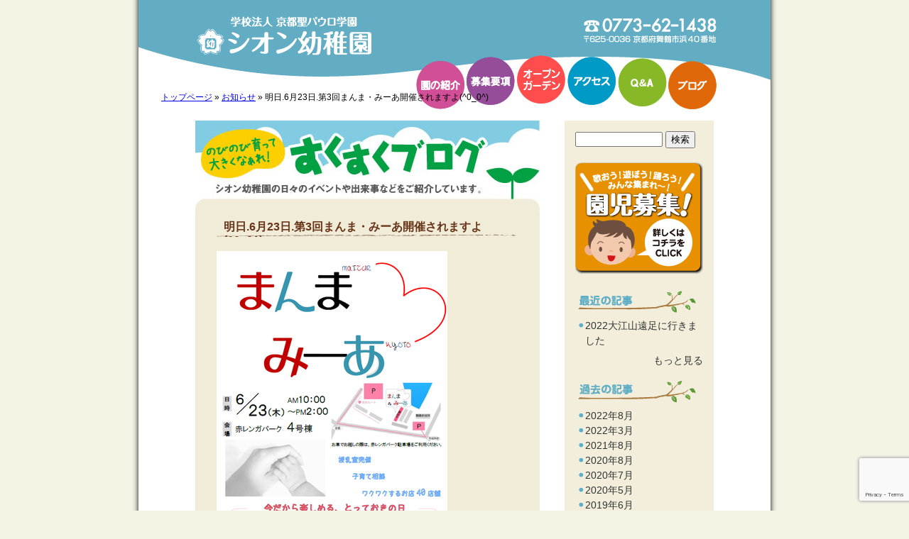

--- FILE ---
content_type: text/html; charset=UTF-8
request_url: https://maizuru-shion.net/2016/06/22/5187.html
body_size: 9426
content:
<!DOCTYPE html>
<html dir="ltr" lang="ja">
<head>
<meta charset="UTF-8" />
<meta name="viewport" content="width=device-width, initial-scale=1.0" />
<meta name="kyubi" content="205fefb8275707fc27989b27c063b481657479b3">
<!-- External files -->
<link rel="shortcut icon" href="https://maizuru-shion.net/wp/wp-content/themes/shion/img/favicon.ico">
<meta name='robots' content='index, follow, max-image-preview:large, max-snippet:-1, max-video-preview:-1' />

	<!-- This site is optimized with the Yoast SEO plugin v26.8 - https://yoast.com/product/yoast-seo-wordpress/ -->
	<title>明日.6月23日.第3回まんま・みーあ開催されますよ(^0_0^) - シオン幼稚園</title>
	<link rel="canonical" href="https://maizuru-shion.net/2016/06/22/5187.html" />
	<meta property="og:locale" content="ja_JP" />
	<meta property="og:type" content="article" />
	<meta property="og:title" content="明日.6月23日.第3回まんま・みーあ開催されますよ(^0_0^) - シオン幼稚園" />
	<meta property="og:url" content="https://maizuru-shion.net/2016/06/22/5187.html" />
	<meta property="og:site_name" content="シオン幼稚園" />
	<meta property="article:published_time" content="2016-06-21T23:19:04+00:00" />
	<meta property="article:modified_time" content="2016-06-21T23:34:41+00:00" />
	<meta property="og:image" content="https://image.jimcdn.com/app/cms/image/transf/dimension=325x1024:format=png/path/s65d00c31d9203701/image/ie1b7fc20c5458e97/version/1457790372/image.png" />
	<meta name="author" content="シオン幼稚園" />
	<meta name="twitter:card" content="summary_large_image" />
	<meta name="twitter:label1" content="執筆者" />
	<meta name="twitter:data1" content="シオン幼稚園" />
	<script type="application/ld+json" class="yoast-schema-graph">{"@context":"https://schema.org","@graph":[{"@type":"Article","@id":"https://maizuru-shion.net/2016/06/22/5187.html#article","isPartOf":{"@id":"https://maizuru-shion.net/2016/06/22/5187.html"},"author":{"name":"シオン幼稚園","@id":"https://maizuru-shion.net/#/schema/person/bfc754e791e44a9e6eed12e44692df85"},"headline":"明日.6月23日.第3回まんま・みーあ開催されますよ(^0_0^)","datePublished":"2016-06-21T23:19:04+00:00","dateModified":"2016-06-21T23:34:41+00:00","mainEntityOfPage":{"@id":"https://maizuru-shion.net/2016/06/22/5187.html"},"wordCount":0,"commentCount":0,"image":{"@id":"https://maizuru-shion.net/2016/06/22/5187.html#primaryimage"},"thumbnailUrl":"https://image.jimcdn.com/app/cms/image/transf/dimension=325x1024:format=png/path/s65d00c31d9203701/image/ie1b7fc20c5458e97/version/1457790372/image.png","articleSection":["お知らせ"],"inLanguage":"ja","potentialAction":[{"@type":"CommentAction","name":"Comment","target":["https://maizuru-shion.net/2016/06/22/5187.html#respond"]}]},{"@type":"WebPage","@id":"https://maizuru-shion.net/2016/06/22/5187.html","url":"https://maizuru-shion.net/2016/06/22/5187.html","name":"明日.6月23日.第3回まんま・みーあ開催されますよ(^0_0^) - シオン幼稚園","isPartOf":{"@id":"https://maizuru-shion.net/#website"},"primaryImageOfPage":{"@id":"https://maizuru-shion.net/2016/06/22/5187.html#primaryimage"},"image":{"@id":"https://maizuru-shion.net/2016/06/22/5187.html#primaryimage"},"thumbnailUrl":"https://image.jimcdn.com/app/cms/image/transf/dimension=325x1024:format=png/path/s65d00c31d9203701/image/ie1b7fc20c5458e97/version/1457790372/image.png","datePublished":"2016-06-21T23:19:04+00:00","dateModified":"2016-06-21T23:34:41+00:00","author":{"@id":"https://maizuru-shion.net/#/schema/person/bfc754e791e44a9e6eed12e44692df85"},"breadcrumb":{"@id":"https://maizuru-shion.net/2016/06/22/5187.html#breadcrumb"},"inLanguage":"ja","potentialAction":[{"@type":"ReadAction","target":["https://maizuru-shion.net/2016/06/22/5187.html"]}]},{"@type":"ImageObject","inLanguage":"ja","@id":"https://maizuru-shion.net/2016/06/22/5187.html#primaryimage","url":"https://image.jimcdn.com/app/cms/image/transf/dimension=325x1024:format=png/path/s65d00c31d9203701/image/ie1b7fc20c5458e97/version/1457790372/image.png","contentUrl":"https://image.jimcdn.com/app/cms/image/transf/dimension=325x1024:format=png/path/s65d00c31d9203701/image/ie1b7fc20c5458e97/version/1457790372/image.png"},{"@type":"BreadcrumbList","@id":"https://maizuru-shion.net/2016/06/22/5187.html#breadcrumb","itemListElement":[{"@type":"ListItem","position":1,"name":"トップページ","item":"https://maizuru-shion.net/"},{"@type":"ListItem","position":2,"name":"お知らせ","item":"https://maizuru-shion.net/category/%e3%81%8a%e7%9f%a5%e3%82%89%e3%81%9b"},{"@type":"ListItem","position":3,"name":"明日.6月23日.第3回まんま・みーあ開催されますよ(^0_0^)"}]},{"@type":"WebSite","@id":"https://maizuru-shion.net/#website","url":"https://maizuru-shion.net/","name":"シオン幼稚園","description":"神様からいただいたいのち、すこやかに","potentialAction":[{"@type":"SearchAction","target":{"@type":"EntryPoint","urlTemplate":"https://maizuru-shion.net/?s={search_term_string}"},"query-input":{"@type":"PropertyValueSpecification","valueRequired":true,"valueName":"search_term_string"}}],"inLanguage":"ja"},{"@type":"Person","@id":"https://maizuru-shion.net/#/schema/person/bfc754e791e44a9e6eed12e44692df85","name":"シオン幼稚園","image":{"@type":"ImageObject","inLanguage":"ja","@id":"https://maizuru-shion.net/#/schema/person/image/","url":"https://secure.gravatar.com/avatar/6b3db5be477cd38fca4ff720cc28e6f43bc03661c97c8a7632a167b04b6d0ea3?s=96&d=mm&r=g","contentUrl":"https://secure.gravatar.com/avatar/6b3db5be477cd38fca4ff720cc28e6f43bc03661c97c8a7632a167b04b6d0ea3?s=96&d=mm&r=g","caption":"シオン幼稚園"}}]}</script>
	<!-- / Yoast SEO plugin. -->


<link rel='dns-prefetch' href='//maxcdn.bootstrapcdn.com' />
<link rel='dns-prefetch' href='//www.googletagmanager.com' />
<link rel="alternate" type="application/rss+xml" title="シオン幼稚園 &raquo; 明日.6月23日.第3回まんま・みーあ開催されますよ(^0_0^) のコメントのフィード" href="https://maizuru-shion.net/2016/06/22/5187.html/feed" />
<link rel="alternate" title="oEmbed (JSON)" type="application/json+oembed" href="https://maizuru-shion.net/wp-json/oembed/1.0/embed?url=https%3A%2F%2Fmaizuru-shion.net%2F2016%2F06%2F22%2F5187.html" />
<link rel="alternate" title="oEmbed (XML)" type="text/xml+oembed" href="https://maizuru-shion.net/wp-json/oembed/1.0/embed?url=https%3A%2F%2Fmaizuru-shion.net%2F2016%2F06%2F22%2F5187.html&#038;format=xml" />
<style id='wp-img-auto-sizes-contain-inline-css' type='text/css'>
img:is([sizes=auto i],[sizes^="auto," i]){contain-intrinsic-size:3000px 1500px}
/*# sourceURL=wp-img-auto-sizes-contain-inline-css */
</style>
<style id='wp-emoji-styles-inline-css' type='text/css'>

	img.wp-smiley, img.emoji {
		display: inline !important;
		border: none !important;
		box-shadow: none !important;
		height: 1em !important;
		width: 1em !important;
		margin: 0 0.07em !important;
		vertical-align: -0.1em !important;
		background: none !important;
		padding: 0 !important;
	}
/*# sourceURL=wp-emoji-styles-inline-css */
</style>
<link rel='stylesheet' id='contact-form-7-css' href='https://maizuru-shion.net/wp/wp-content/plugins/contact-form-7/includes/css/styles.css?ver=6.1.4' type='text/css' media='all' />
<link rel='stylesheet' id='cff-css' href='https://maizuru-shion.net/wp/wp-content/plugins/custom-facebook-feed/assets/css/cff-style.min.css?ver=4.3.4' type='text/css' media='all' />
<link rel='stylesheet' id='sb-font-awesome-css' href='https://maxcdn.bootstrapcdn.com/font-awesome/4.7.0/css/font-awesome.min.css?ver=6.9' type='text/css' media='all' />
<link rel='stylesheet' id='shion-style-css' href='https://maizuru-shion.net/wp/wp-content/themes/shion/style.css?ver=1700979286' type='text/css' media='all' />
<link rel='stylesheet' id='fancybox-css' href='https://maizuru-shion.net/wp/wp-content/plugins/easy-fancybox/fancybox/1.5.4/jquery.fancybox.min.css?ver=6.9' type='text/css' media='screen' />
<style id='fancybox-inline-css' type='text/css'>
#fancybox-outer{background:#ffffff}#fancybox-content{background:#ffffff;border-color:#ffffff;color:#000000;}#fancybox-title,#fancybox-title-float-main{color:#fff}
/*# sourceURL=fancybox-inline-css */
</style>
<script type="text/javascript" src="https://maizuru-shion.net/wp/wp-includes/js/jquery/jquery.min.js?ver=3.7.1" id="jquery-core-js"></script>
<script type="text/javascript" src="https://maizuru-shion.net/wp/wp-includes/js/jquery/jquery-migrate.min.js?ver=3.4.1" id="jquery-migrate-js"></script>
<script type="text/javascript" src="https://maizuru-shion.net/wp/wp-content/themes/shion/js/yuga.js?ver=0.7.2" id="yuga-js"></script>
<script type="text/javascript" src="https://maizuru-shion.net/wp/wp-content/themes/shion/js/shion.js?ver=1.0" id="shion-js"></script>
<link rel="https://api.w.org/" href="https://maizuru-shion.net/wp-json/" /><link rel="alternate" title="JSON" type="application/json" href="https://maizuru-shion.net/wp-json/wp/v2/posts/5187" /><link rel="EditURI" type="application/rsd+xml" title="RSD" href="https://maizuru-shion.net/wp/xmlrpc.php?rsd" />
<meta name="generator" content="WordPress 6.9" />
<link rel='shortlink' href='https://maizuru-shion.net/?p=5187' />
<meta name="generator" content="Site Kit by Google 1.171.0" /><!-- Favicon, Thumbnail image -->
</head>

<body class="wp-singular post-template-default single single-post postid-5187 single-format-standard wp-theme-shion">
<div id="container">
<header id="globalHeader">
	<hgroup>
		<h1><a href="https://maizuru-shion.net/"><img class="goSitetop" src="https://maizuru-shion.net/wp/wp-content/themes/shion/img/blank.gif" alt="学校法人　京都聖パウロ学園　シオン幼稚園"></a></h1>
		<h2 class="hide">TEL.0773-62-1438　〒625-0036　京都府舞鶴市浜40番地</h2>
		<form role="search" method="get" id="searchform" action="https://maizuru-shion.net/">
    <div>
        <input type="text" value="" name="s" id="s" />
        <input type="submit" id="searchsubmit" value="検索" />
    </div>
</form>
	</hgroup>
<!-- お知らせ -->
	<!-- / お知らせ -->
	<nav>
		<ul>
			<li class="about"><a href="https://maizuru-shion.net/about">園の紹介</a>
				<div>
					<ul>
						<li><a href="https://maizuru-shion.net/about#introduction">園の紹介</a></li>
						<li><a href="https://maizuru-shion.net/about#plan">教育方針</a></li>
						<li><a href="https://maizuru-shion.net/about#outline">園の概要</a></li>
						<li><a href="https://maizuru-shion.net/about/events">年間行事</a></li>
					</ul>
				</div>
			</li>
			<li class="bosyu"><a href="https://maizuru-shion.net/bosyu">募集要項</a></li>
			<li class="opengarden"><a href="https://maizuru-shion.net/opengarden">オープンガーデン</a></li>
			<li class="access"><a href="https://maizuru-shion.net/access">アクセス</a></li>
			<li class="qa"><a href="https://maizuru-shion.net/qa">Q&amp;A</a></li>
			<li class="blog"><a href="https://maizuru-shion.net/blog">ブログ</a></li>
		</ul>
	</nav>
	<ul class="bread_crumb"><li><span><span><a href="https://maizuru-shion.net/">トップページ</a></span> » <span><a href="https://maizuru-shion.net/category/%e3%81%8a%e7%9f%a5%e3%82%89%e3%81%9b">お知らせ</a></span> » <span class="breadcrumb_last" aria-current="page">明日.6月23日.第3回まんま・みーあ開催されますよ(^0_0^)</span></span></li></ul><!-- / #globalHeader --></header>
	<div id="contents">
					<img class="articleHeader" src="https://maizuru-shion.net/wp/wp-content/themes/shion/img/blog/blogHeader.jpg" width="485" height="130" alt="すくすくブログ" />
							<article>
					<header>
						<h1>明日.6月23日.第3回まんま・みーあ開催されますよ(^0_0^)<span class="date">2016年6月22日</span></h1>
					</header>
					<section>
						<p><img decoding="async" id="cc-m-textwithimage-image-10630917091" class="aligncenter" src="https://image.jimcdn.com/app/cms/image/transf/dimension=325x1024:format=png/path/s65d00c31d9203701/image/ie1b7fc20c5458e97/version/1457790372/image.png" alt="" /></p>
					</section>
					<footer class="clearfix">
						<div class="postCategory"><p>カテゴリー：</p><ul class="post-categories">
	<li><a href="https://maizuru-shion.net/category/%e3%81%8a%e7%9f%a5%e3%82%89%e3%81%9b" rel="category tag">お知らせ</a></li></ul></div>
						<p class="goPrev">&laquo; <a href="https://maizuru-shion.net/2016/06/21/5183.html" rel="prev">花の日でした。</a></p><p class="goNext"><a href="https://maizuru-shion.net/2016/06/22/5191.html" rel="next">明日.6月23日.第3回まんま・みーあ開催されますよ②</a> &raquo;</p>
					</footer>
				</article>
						<img class="articleFooter" src="https://maizuru-shion.net/wp/wp-content/themes/shion/img/blog/blogFooter.jpg" width="485" height="20" alt="" />
		        <a href="#container" class="goPageTop">▲ページの先頭へ</a>
	</div><!-- #contents -->
<aside>
	<section id="sideSearch">
		<form role="search" method="get" id="searchform" action="https://maizuru-shion.net/">
    <div>
        <input type="text" value="" name="s" id="s" />
        <input type="submit" id="searchsubmit" value="検索" />
    </div>
</form>
	</section>
	<section id="sideBosyu">
		<h2><a href="https://maizuru-shion.net/bosyu"><img src="https://maizuru-shion.net/wp/wp-content/themes/shion/img/bosyuBanner.png" width="180" height="157" alt="園児募集"></a></h2>
	</section>
	<section class="sideBlog">
		<h2><img src="https://maizuru-shion.net/wp/wp-content/themes/shion/img/aside/menuLatestEntry.png" width="180" height="32" alt="最近の記事"></h2>
				<ul>
						<li><a href="https://maizuru-shion.net/2022/08/17/6623.html">2022大江山遠足に行きました<br />
								</li>
								</ul>
		<p class="more"><a href="https://maizuru-shion.net/blog">もっと見る</a></p>
	</section>
	<section class="sideBlog">
		<h2><img src="https://maizuru-shion.net/wp/wp-content/themes/shion/img/aside/menuPastEntries.png" width="180" height="32" alt="過去の記事"></h2>
		<ul>
				<li><a href='https://maizuru-shion.net/2022/08'>2022年8月</a></li>
	<li><a href='https://maizuru-shion.net/2022/03'>2022年3月</a></li>
	<li><a href='https://maizuru-shion.net/2021/08'>2021年8月</a></li>
	<li><a href='https://maizuru-shion.net/2020/08'>2020年8月</a></li>
	<li><a href='https://maizuru-shion.net/2020/07'>2020年7月</a></li>
	<li><a href='https://maizuru-shion.net/2020/05'>2020年5月</a></li>
	<li><a href='https://maizuru-shion.net/2019/06'>2019年6月</a></li>
	<li><a href='https://maizuru-shion.net/2019/05'>2019年5月</a></li>
	<li><a href='https://maizuru-shion.net/2019/03'>2019年3月</a></li>
	<li><a href='https://maizuru-shion.net/2019/02'>2019年2月</a></li>
	<li><a href='https://maizuru-shion.net/2019/01'>2019年1月</a></li>
	<li><a href='https://maizuru-shion.net/2018/11'>2018年11月</a></li>
	<li><a href='https://maizuru-shion.net/2018/10'>2018年10月</a></li>
	<li><a href='https://maizuru-shion.net/2018/09'>2018年9月</a></li>
	<li><a href='https://maizuru-shion.net/2018/07'>2018年7月</a></li>
	<li><a href='https://maizuru-shion.net/2018/06'>2018年6月</a></li>
	<li><a href='https://maizuru-shion.net/2017/11'>2017年11月</a></li>
	<li><a href='https://maizuru-shion.net/2017/01'>2017年1月</a></li>
	<li><a href='https://maizuru-shion.net/2016/12'>2016年12月</a></li>
	<li><a href='https://maizuru-shion.net/2016/11'>2016年11月</a></li>
	<li><a href='https://maizuru-shion.net/2016/10'>2016年10月</a></li>
	<li><a href='https://maizuru-shion.net/2016/09'>2016年9月</a></li>
	<li><a href='https://maizuru-shion.net/2016/08'>2016年8月</a></li>
	<li><a href='https://maizuru-shion.net/2016/07'>2016年7月</a></li>
	<li><a href='https://maizuru-shion.net/2016/06'>2016年6月</a></li>
	<li><a href='https://maizuru-shion.net/2016/05'>2016年5月</a></li>
	<li><a href='https://maizuru-shion.net/2016/04'>2016年4月</a></li>
	<li><a href='https://maizuru-shion.net/2016/03'>2016年3月</a></li>
	<li><a href='https://maizuru-shion.net/2016/02'>2016年2月</a></li>
	<li><a href='https://maizuru-shion.net/2015/12'>2015年12月</a></li>
	<li><a href='https://maizuru-shion.net/2015/11'>2015年11月</a></li>
	<li><a href='https://maizuru-shion.net/2015/10'>2015年10月</a></li>
	<li><a href='https://maizuru-shion.net/2015/09'>2015年9月</a></li>
	<li><a href='https://maizuru-shion.net/2015/08'>2015年8月</a></li>
	<li><a href='https://maizuru-shion.net/2015/07'>2015年7月</a></li>
	<li><a href='https://maizuru-shion.net/2015/06'>2015年6月</a></li>
	<li><a href='https://maizuru-shion.net/2015/05'>2015年5月</a></li>
	<li><a href='https://maizuru-shion.net/2015/04'>2015年4月</a></li>
	<li><a href='https://maizuru-shion.net/2015/03'>2015年3月</a></li>
	<li><a href='https://maizuru-shion.net/2015/02'>2015年2月</a></li>
	<li><a href='https://maizuru-shion.net/2015/01'>2015年1月</a></li>
	<li><a href='https://maizuru-shion.net/2014/12'>2014年12月</a></li>
	<li><a href='https://maizuru-shion.net/2014/11'>2014年11月</a></li>
	<li><a href='https://maizuru-shion.net/2014/10'>2014年10月</a></li>
	<li><a href='https://maizuru-shion.net/2014/09'>2014年9月</a></li>
	<li><a href='https://maizuru-shion.net/2014/08'>2014年8月</a></li>
	<li><a href='https://maizuru-shion.net/2014/07'>2014年7月</a></li>
	<li><a href='https://maizuru-shion.net/2014/06'>2014年6月</a></li>
	<li><a href='https://maizuru-shion.net/2014/05'>2014年5月</a></li>
	<li><a href='https://maizuru-shion.net/2014/04'>2014年4月</a></li>
	<li><a href='https://maizuru-shion.net/2014/03'>2014年3月</a></li>
	<li><a href='https://maizuru-shion.net/2014/02'>2014年2月</a></li>
	<li><a href='https://maizuru-shion.net/2014/01'>2014年1月</a></li>
	<li><a href='https://maizuru-shion.net/2013/12'>2013年12月</a></li>
	<li><a href='https://maizuru-shion.net/2013/11'>2013年11月</a></li>
	<li><a href='https://maizuru-shion.net/2013/10'>2013年10月</a></li>
	<li><a href='https://maizuru-shion.net/2013/09'>2013年9月</a></li>
	<li><a href='https://maizuru-shion.net/2013/08'>2013年8月</a></li>
	<li><a href='https://maizuru-shion.net/2013/07'>2013年7月</a></li>
	<li><a href='https://maizuru-shion.net/2013/06'>2013年6月</a></li>
	<li><a href='https://maizuru-shion.net/2013/05'>2013年5月</a></li>
		</ul>
		<!-- <p class="more"><a href="/blog">もっと見る</a></p> -->
	</section>
	<section class="sideBlog">
		<h2><img src="https://maizuru-shion.net/wp/wp-content/themes/shion/img/aside/menuCategories.png" width="180" height="32" alt="カテゴリ"></h2>
		<ul>
				<li class="cat-item cat-item-3"><a href="https://maizuru-shion.net/category/%e3%81%8a%e7%9f%a5%e3%82%89%e3%81%9b">お知らせ</a>
</li>
	<li class="cat-item cat-item-5"><a href="https://maizuru-shion.net/category/%e6%97%a5%e5%b8%b8%e3%81%ae%e6%a7%98%e5%ad%90">日常の様子</a>
</li>
	<li class="cat-item cat-item-1"><a href="https://maizuru-shion.net/category/%e6%9c%aa%e5%88%86%e9%a1%9e">未分類</a>
</li>
	<li class="cat-item cat-item-4"><a href="https://maizuru-shion.net/category/%e8%a1%8c%e4%ba%8b">行事</a>
</li>
		</ul>
	</section>
</aside>
<footer id="globalFooter">
	<div id="address">
		<ul>
			<li><address><img src="https://maizuru-shion.net/wp/wp-content/themes/shion/img/footer/footerName.gif" alt="学校法人聖パウロ学園　シオン幼稚園"></address></li>
			<li><address>〒625-0036　京都府舞鶴市浜40番地</address></li>
			<li><address><img src="https://maizuru-shion.net/wp/wp-content/themes/shion/img/footer/footerTel.gif" alt="Tel.0773-62-1438"></address></li>
			<li><address>Fax.0773-77-7251</address></li>
			<li><address>E-mail：<a href="mailto:info@maizuru-shion.net">info@maizuru-shion.net</a></address></li>
		</ul>
	<!-- / #address --></div>
	<div id="sitemap">
		<ul>
			<li><a href="https://maizuru-shion.net/about">園の紹介</a>
				<ul>
					<li><a href="https://maizuru-shion.net/about#introduction">園の紹介</a></li>
					<li><a href="https://maizuru-shion.net/about#plan">教育方針</a></li>
					<li><a href="https://maizuru-shion.net/about#outline">園の概要</a></li>
					<li><a href="https://maizuru-shion.net/about/events">年間行事</a></li>
				</ul>
			</li>
		</ul>
		<ul>
			<li><a href="https://maizuru-shion.net/bosyu">募集要項</a>
				<ul>
					<li><a href="https://maizuru-shion.net/bosyu">入園のご案内</a></li>
					<li><a href="https://maizuru-shion.net/opengarden">オープンガーデン</a></li>
					<li><a href="https://maizuru-shion.net/contributions">受配者指定寄付金</a></li>
				</ul>
			</li>
			<li><a href="https://maizuru-shion.net/kessan">決算書</a></li>
		</ul>
		<ul>
			<li><a href="https://maizuru-shion.net/access">アクセスマップ</a></li>
			<li><a href="https://maizuru-shion.net/qa">Q&amp;A</a></li>
			<li><a href="https://maizuru-shion.net/privacyPolicy">プライバシーポリシー</a></li>
			<li><a href="https://maizuru-shion.net/blog">ブログ</a></li>
		</ul>	
	<!-- / #sitemap --></div>
	<div id="copyright">
			<p><small>Copyright &copy; 2012 Shion Kindergarten All Rights Reserved.</small></p>
	<!-- / #copyright --></div>

</footer>
<!-- / #container --></div>
<script type="speculationrules">
{"prefetch":[{"source":"document","where":{"and":[{"href_matches":"/*"},{"not":{"href_matches":["/wp/wp-*.php","/wp/wp-admin/*","/wp/wp-content/uploads/*","/wp/wp-content/*","/wp/wp-content/plugins/*","/wp/wp-content/themes/shion/*","/*\\?(.+)"]}},{"not":{"selector_matches":"a[rel~=\"nofollow\"]"}},{"not":{"selector_matches":".no-prefetch, .no-prefetch a"}}]},"eagerness":"conservative"}]}
</script>
<!-- Custom Facebook Feed JS -->
<script type="text/javascript">var cffajaxurl = "https://maizuru-shion.net/wp/wp-admin/admin-ajax.php";
var cfflinkhashtags = "true";
</script>
<script type="text/javascript" src="https://maizuru-shion.net/wp/wp-includes/js/dist/hooks.min.js?ver=dd5603f07f9220ed27f1" id="wp-hooks-js"></script>
<script type="text/javascript" src="https://maizuru-shion.net/wp/wp-includes/js/dist/i18n.min.js?ver=c26c3dc7bed366793375" id="wp-i18n-js"></script>
<script type="text/javascript" id="wp-i18n-js-after">
/* <![CDATA[ */
wp.i18n.setLocaleData( { 'text direction\u0004ltr': [ 'ltr' ] } );
//# sourceURL=wp-i18n-js-after
/* ]]> */
</script>
<script type="text/javascript" src="https://maizuru-shion.net/wp/wp-content/plugins/contact-form-7/includes/swv/js/index.js?ver=6.1.4" id="swv-js"></script>
<script type="text/javascript" id="contact-form-7-js-translations">
/* <![CDATA[ */
( function( domain, translations ) {
	var localeData = translations.locale_data[ domain ] || translations.locale_data.messages;
	localeData[""].domain = domain;
	wp.i18n.setLocaleData( localeData, domain );
} )( "contact-form-7", {"translation-revision-date":"2025-11-30 08:12:23+0000","generator":"GlotPress\/4.0.3","domain":"messages","locale_data":{"messages":{"":{"domain":"messages","plural-forms":"nplurals=1; plural=0;","lang":"ja_JP"},"This contact form is placed in the wrong place.":["\u3053\u306e\u30b3\u30f3\u30bf\u30af\u30c8\u30d5\u30a9\u30fc\u30e0\u306f\u9593\u9055\u3063\u305f\u4f4d\u7f6e\u306b\u7f6e\u304b\u308c\u3066\u3044\u307e\u3059\u3002"],"Error:":["\u30a8\u30e9\u30fc:"]}},"comment":{"reference":"includes\/js\/index.js"}} );
//# sourceURL=contact-form-7-js-translations
/* ]]> */
</script>
<script type="text/javascript" id="contact-form-7-js-before">
/* <![CDATA[ */
var wpcf7 = {
    "api": {
        "root": "https:\/\/maizuru-shion.net\/wp-json\/",
        "namespace": "contact-form-7\/v1"
    }
};
//# sourceURL=contact-form-7-js-before
/* ]]> */
</script>
<script type="text/javascript" src="https://maizuru-shion.net/wp/wp-content/plugins/contact-form-7/includes/js/index.js?ver=6.1.4" id="contact-form-7-js"></script>
<script type="text/javascript" src="https://maizuru-shion.net/wp/wp-content/plugins/custom-facebook-feed/assets/js/cff-scripts.min.js?ver=4.3.4" id="cffscripts-js"></script>
<script type="text/javascript" src="https://maizuru-shion.net/wp/wp-content/plugins/easy-fancybox/vendor/purify.min.js?ver=6.9" id="fancybox-purify-js"></script>
<script type="text/javascript" id="jquery-fancybox-js-extra">
/* <![CDATA[ */
var efb_i18n = {"close":"Close","next":"Next","prev":"Previous","startSlideshow":"Start slideshow","toggleSize":"Toggle size"};
//# sourceURL=jquery-fancybox-js-extra
/* ]]> */
</script>
<script type="text/javascript" src="https://maizuru-shion.net/wp/wp-content/plugins/easy-fancybox/fancybox/1.5.4/jquery.fancybox.min.js?ver=6.9" id="jquery-fancybox-js"></script>
<script type="text/javascript" id="jquery-fancybox-js-after">
/* <![CDATA[ */
var fb_timeout, fb_opts={'autoScale':true,'showCloseButton':true,'width':560,'height':340,'margin':20,'pixelRatio':'false','padding':10,'centerOnScroll':false,'enableEscapeButton':true,'speedIn':300,'speedOut':300,'overlayShow':true,'hideOnOverlayClick':true,'overlayColor':'#000','overlayOpacity':0.6,'minViewportWidth':320,'minVpHeight':320,'disableCoreLightbox':'true','enableBlockControls':'true','fancybox_openBlockControls':'true' };
if(typeof easy_fancybox_handler==='undefined'){
var easy_fancybox_handler=function(){
jQuery([".nolightbox","a.wp-block-file__button","a.pin-it-button","a[href*='pinterest.com\/pin\/create']","a[href*='facebook.com\/share']","a[href*='twitter.com\/share']"].join(',')).addClass('nofancybox');
jQuery('a.fancybox-close').on('click',function(e){e.preventDefault();jQuery.fancybox.close()});
/* IMG */
						var unlinkedImageBlocks=jQuery(".wp-block-image > img:not(.nofancybox,figure.nofancybox>img)");
						unlinkedImageBlocks.wrap(function() {
							var href = jQuery( this ).attr( "src" );
							return "<a href='" + href + "'></a>";
						});
var fb_IMG_select=jQuery('a[href*=".jpg" i]:not(.nofancybox,li.nofancybox>a,figure.nofancybox>a),area[href*=".jpg" i]:not(.nofancybox),a[href*=".png" i]:not(.nofancybox,li.nofancybox>a,figure.nofancybox>a),area[href*=".png" i]:not(.nofancybox),a[href*=".webp" i]:not(.nofancybox,li.nofancybox>a,figure.nofancybox>a),area[href*=".webp" i]:not(.nofancybox),a[href*=".jpeg" i]:not(.nofancybox,li.nofancybox>a,figure.nofancybox>a),area[href*=".jpeg" i]:not(.nofancybox)');
fb_IMG_select.addClass('fancybox image');
var fb_IMG_sections=jQuery('.gallery,.wp-block-gallery,.tiled-gallery,.wp-block-jetpack-tiled-gallery,.ngg-galleryoverview,.ngg-imagebrowser,.nextgen_pro_blog_gallery,.nextgen_pro_film,.nextgen_pro_horizontal_filmstrip,.ngg-pro-masonry-wrapper,.ngg-pro-mosaic-container,.nextgen_pro_sidescroll,.nextgen_pro_slideshow,.nextgen_pro_thumbnail_grid,.tiled-gallery');
fb_IMG_sections.each(function(){jQuery(this).find(fb_IMG_select).attr('rel','gallery-'+fb_IMG_sections.index(this));});
jQuery('a.fancybox,area.fancybox,.fancybox>a').each(function(){jQuery(this).fancybox(jQuery.extend(true,{},fb_opts,{'transition':'elastic','transitionIn':'elastic','transitionOut':'elastic','opacity':false,'hideOnContentClick':false,'titleShow':true,'titlePosition':'over','titleFromAlt':true,'showNavArrows':true,'enableKeyboardNav':true,'cyclic':false,'mouseWheel':'true','changeSpeed':250,'changeFade':300}))});
};};
jQuery(easy_fancybox_handler);jQuery(document).on('post-load',easy_fancybox_handler);

//# sourceURL=jquery-fancybox-js-after
/* ]]> */
</script>
<script type="text/javascript" src="https://maizuru-shion.net/wp/wp-content/plugins/easy-fancybox/vendor/jquery.easing.min.js?ver=1.4.1" id="jquery-easing-js"></script>
<script type="text/javascript" src="https://maizuru-shion.net/wp/wp-content/plugins/easy-fancybox/vendor/jquery.mousewheel.min.js?ver=3.1.13" id="jquery-mousewheel-js"></script>
<script type="text/javascript" src="https://www.google.com/recaptcha/api.js?render=6LdXJrEUAAAAALQ_wME9QrNila0Q32JoZdUyN3d5&amp;ver=3.0" id="google-recaptcha-js"></script>
<script type="text/javascript" src="https://maizuru-shion.net/wp/wp-includes/js/dist/vendor/wp-polyfill.min.js?ver=3.15.0" id="wp-polyfill-js"></script>
<script type="text/javascript" id="wpcf7-recaptcha-js-before">
/* <![CDATA[ */
var wpcf7_recaptcha = {
    "sitekey": "6LdXJrEUAAAAALQ_wME9QrNila0Q32JoZdUyN3d5",
    "actions": {
        "homepage": "homepage",
        "contactform": "contactform"
    }
};
//# sourceURL=wpcf7-recaptcha-js-before
/* ]]> */
</script>
<script type="text/javascript" src="https://maizuru-shion.net/wp/wp-content/plugins/contact-form-7/modules/recaptcha/index.js?ver=6.1.4" id="wpcf7-recaptcha-js"></script>
<script id="wp-emoji-settings" type="application/json">
{"baseUrl":"https://s.w.org/images/core/emoji/17.0.2/72x72/","ext":".png","svgUrl":"https://s.w.org/images/core/emoji/17.0.2/svg/","svgExt":".svg","source":{"concatemoji":"https://maizuru-shion.net/wp/wp-includes/js/wp-emoji-release.min.js?ver=6.9"}}
</script>
<script type="module">
/* <![CDATA[ */
/*! This file is auto-generated */
const a=JSON.parse(document.getElementById("wp-emoji-settings").textContent),o=(window._wpemojiSettings=a,"wpEmojiSettingsSupports"),s=["flag","emoji"];function i(e){try{var t={supportTests:e,timestamp:(new Date).valueOf()};sessionStorage.setItem(o,JSON.stringify(t))}catch(e){}}function c(e,t,n){e.clearRect(0,0,e.canvas.width,e.canvas.height),e.fillText(t,0,0);t=new Uint32Array(e.getImageData(0,0,e.canvas.width,e.canvas.height).data);e.clearRect(0,0,e.canvas.width,e.canvas.height),e.fillText(n,0,0);const a=new Uint32Array(e.getImageData(0,0,e.canvas.width,e.canvas.height).data);return t.every((e,t)=>e===a[t])}function p(e,t){e.clearRect(0,0,e.canvas.width,e.canvas.height),e.fillText(t,0,0);var n=e.getImageData(16,16,1,1);for(let e=0;e<n.data.length;e++)if(0!==n.data[e])return!1;return!0}function u(e,t,n,a){switch(t){case"flag":return n(e,"\ud83c\udff3\ufe0f\u200d\u26a7\ufe0f","\ud83c\udff3\ufe0f\u200b\u26a7\ufe0f")?!1:!n(e,"\ud83c\udde8\ud83c\uddf6","\ud83c\udde8\u200b\ud83c\uddf6")&&!n(e,"\ud83c\udff4\udb40\udc67\udb40\udc62\udb40\udc65\udb40\udc6e\udb40\udc67\udb40\udc7f","\ud83c\udff4\u200b\udb40\udc67\u200b\udb40\udc62\u200b\udb40\udc65\u200b\udb40\udc6e\u200b\udb40\udc67\u200b\udb40\udc7f");case"emoji":return!a(e,"\ud83e\u1fac8")}return!1}function f(e,t,n,a){let r;const o=(r="undefined"!=typeof WorkerGlobalScope&&self instanceof WorkerGlobalScope?new OffscreenCanvas(300,150):document.createElement("canvas")).getContext("2d",{willReadFrequently:!0}),s=(o.textBaseline="top",o.font="600 32px Arial",{});return e.forEach(e=>{s[e]=t(o,e,n,a)}),s}function r(e){var t=document.createElement("script");t.src=e,t.defer=!0,document.head.appendChild(t)}a.supports={everything:!0,everythingExceptFlag:!0},new Promise(t=>{let n=function(){try{var e=JSON.parse(sessionStorage.getItem(o));if("object"==typeof e&&"number"==typeof e.timestamp&&(new Date).valueOf()<e.timestamp+604800&&"object"==typeof e.supportTests)return e.supportTests}catch(e){}return null}();if(!n){if("undefined"!=typeof Worker&&"undefined"!=typeof OffscreenCanvas&&"undefined"!=typeof URL&&URL.createObjectURL&&"undefined"!=typeof Blob)try{var e="postMessage("+f.toString()+"("+[JSON.stringify(s),u.toString(),c.toString(),p.toString()].join(",")+"));",a=new Blob([e],{type:"text/javascript"});const r=new Worker(URL.createObjectURL(a),{name:"wpTestEmojiSupports"});return void(r.onmessage=e=>{i(n=e.data),r.terminate(),t(n)})}catch(e){}i(n=f(s,u,c,p))}t(n)}).then(e=>{for(const n in e)a.supports[n]=e[n],a.supports.everything=a.supports.everything&&a.supports[n],"flag"!==n&&(a.supports.everythingExceptFlag=a.supports.everythingExceptFlag&&a.supports[n]);var t;a.supports.everythingExceptFlag=a.supports.everythingExceptFlag&&!a.supports.flag,a.supports.everything||((t=a.source||{}).concatemoji?r(t.concatemoji):t.wpemoji&&t.twemoji&&(r(t.twemoji),r(t.wpemoji)))});
//# sourceURL=https://maizuru-shion.net/wp/wp-includes/js/wp-emoji-loader.min.js
/* ]]> */
</script>
</body>
</html>


--- FILE ---
content_type: text/html; charset=utf-8
request_url: https://www.google.com/recaptcha/api2/anchor?ar=1&k=6LdXJrEUAAAAALQ_wME9QrNila0Q32JoZdUyN3d5&co=aHR0cHM6Ly9tYWl6dXJ1LXNoaW9uLm5ldDo0NDM.&hl=en&v=N67nZn4AqZkNcbeMu4prBgzg&size=invisible&anchor-ms=20000&execute-ms=30000&cb=bjz98k4opkm8
body_size: 48732
content:
<!DOCTYPE HTML><html dir="ltr" lang="en"><head><meta http-equiv="Content-Type" content="text/html; charset=UTF-8">
<meta http-equiv="X-UA-Compatible" content="IE=edge">
<title>reCAPTCHA</title>
<style type="text/css">
/* cyrillic-ext */
@font-face {
  font-family: 'Roboto';
  font-style: normal;
  font-weight: 400;
  font-stretch: 100%;
  src: url(//fonts.gstatic.com/s/roboto/v48/KFO7CnqEu92Fr1ME7kSn66aGLdTylUAMa3GUBHMdazTgWw.woff2) format('woff2');
  unicode-range: U+0460-052F, U+1C80-1C8A, U+20B4, U+2DE0-2DFF, U+A640-A69F, U+FE2E-FE2F;
}
/* cyrillic */
@font-face {
  font-family: 'Roboto';
  font-style: normal;
  font-weight: 400;
  font-stretch: 100%;
  src: url(//fonts.gstatic.com/s/roboto/v48/KFO7CnqEu92Fr1ME7kSn66aGLdTylUAMa3iUBHMdazTgWw.woff2) format('woff2');
  unicode-range: U+0301, U+0400-045F, U+0490-0491, U+04B0-04B1, U+2116;
}
/* greek-ext */
@font-face {
  font-family: 'Roboto';
  font-style: normal;
  font-weight: 400;
  font-stretch: 100%;
  src: url(//fonts.gstatic.com/s/roboto/v48/KFO7CnqEu92Fr1ME7kSn66aGLdTylUAMa3CUBHMdazTgWw.woff2) format('woff2');
  unicode-range: U+1F00-1FFF;
}
/* greek */
@font-face {
  font-family: 'Roboto';
  font-style: normal;
  font-weight: 400;
  font-stretch: 100%;
  src: url(//fonts.gstatic.com/s/roboto/v48/KFO7CnqEu92Fr1ME7kSn66aGLdTylUAMa3-UBHMdazTgWw.woff2) format('woff2');
  unicode-range: U+0370-0377, U+037A-037F, U+0384-038A, U+038C, U+038E-03A1, U+03A3-03FF;
}
/* math */
@font-face {
  font-family: 'Roboto';
  font-style: normal;
  font-weight: 400;
  font-stretch: 100%;
  src: url(//fonts.gstatic.com/s/roboto/v48/KFO7CnqEu92Fr1ME7kSn66aGLdTylUAMawCUBHMdazTgWw.woff2) format('woff2');
  unicode-range: U+0302-0303, U+0305, U+0307-0308, U+0310, U+0312, U+0315, U+031A, U+0326-0327, U+032C, U+032F-0330, U+0332-0333, U+0338, U+033A, U+0346, U+034D, U+0391-03A1, U+03A3-03A9, U+03B1-03C9, U+03D1, U+03D5-03D6, U+03F0-03F1, U+03F4-03F5, U+2016-2017, U+2034-2038, U+203C, U+2040, U+2043, U+2047, U+2050, U+2057, U+205F, U+2070-2071, U+2074-208E, U+2090-209C, U+20D0-20DC, U+20E1, U+20E5-20EF, U+2100-2112, U+2114-2115, U+2117-2121, U+2123-214F, U+2190, U+2192, U+2194-21AE, U+21B0-21E5, U+21F1-21F2, U+21F4-2211, U+2213-2214, U+2216-22FF, U+2308-230B, U+2310, U+2319, U+231C-2321, U+2336-237A, U+237C, U+2395, U+239B-23B7, U+23D0, U+23DC-23E1, U+2474-2475, U+25AF, U+25B3, U+25B7, U+25BD, U+25C1, U+25CA, U+25CC, U+25FB, U+266D-266F, U+27C0-27FF, U+2900-2AFF, U+2B0E-2B11, U+2B30-2B4C, U+2BFE, U+3030, U+FF5B, U+FF5D, U+1D400-1D7FF, U+1EE00-1EEFF;
}
/* symbols */
@font-face {
  font-family: 'Roboto';
  font-style: normal;
  font-weight: 400;
  font-stretch: 100%;
  src: url(//fonts.gstatic.com/s/roboto/v48/KFO7CnqEu92Fr1ME7kSn66aGLdTylUAMaxKUBHMdazTgWw.woff2) format('woff2');
  unicode-range: U+0001-000C, U+000E-001F, U+007F-009F, U+20DD-20E0, U+20E2-20E4, U+2150-218F, U+2190, U+2192, U+2194-2199, U+21AF, U+21E6-21F0, U+21F3, U+2218-2219, U+2299, U+22C4-22C6, U+2300-243F, U+2440-244A, U+2460-24FF, U+25A0-27BF, U+2800-28FF, U+2921-2922, U+2981, U+29BF, U+29EB, U+2B00-2BFF, U+4DC0-4DFF, U+FFF9-FFFB, U+10140-1018E, U+10190-1019C, U+101A0, U+101D0-101FD, U+102E0-102FB, U+10E60-10E7E, U+1D2C0-1D2D3, U+1D2E0-1D37F, U+1F000-1F0FF, U+1F100-1F1AD, U+1F1E6-1F1FF, U+1F30D-1F30F, U+1F315, U+1F31C, U+1F31E, U+1F320-1F32C, U+1F336, U+1F378, U+1F37D, U+1F382, U+1F393-1F39F, U+1F3A7-1F3A8, U+1F3AC-1F3AF, U+1F3C2, U+1F3C4-1F3C6, U+1F3CA-1F3CE, U+1F3D4-1F3E0, U+1F3ED, U+1F3F1-1F3F3, U+1F3F5-1F3F7, U+1F408, U+1F415, U+1F41F, U+1F426, U+1F43F, U+1F441-1F442, U+1F444, U+1F446-1F449, U+1F44C-1F44E, U+1F453, U+1F46A, U+1F47D, U+1F4A3, U+1F4B0, U+1F4B3, U+1F4B9, U+1F4BB, U+1F4BF, U+1F4C8-1F4CB, U+1F4D6, U+1F4DA, U+1F4DF, U+1F4E3-1F4E6, U+1F4EA-1F4ED, U+1F4F7, U+1F4F9-1F4FB, U+1F4FD-1F4FE, U+1F503, U+1F507-1F50B, U+1F50D, U+1F512-1F513, U+1F53E-1F54A, U+1F54F-1F5FA, U+1F610, U+1F650-1F67F, U+1F687, U+1F68D, U+1F691, U+1F694, U+1F698, U+1F6AD, U+1F6B2, U+1F6B9-1F6BA, U+1F6BC, U+1F6C6-1F6CF, U+1F6D3-1F6D7, U+1F6E0-1F6EA, U+1F6F0-1F6F3, U+1F6F7-1F6FC, U+1F700-1F7FF, U+1F800-1F80B, U+1F810-1F847, U+1F850-1F859, U+1F860-1F887, U+1F890-1F8AD, U+1F8B0-1F8BB, U+1F8C0-1F8C1, U+1F900-1F90B, U+1F93B, U+1F946, U+1F984, U+1F996, U+1F9E9, U+1FA00-1FA6F, U+1FA70-1FA7C, U+1FA80-1FA89, U+1FA8F-1FAC6, U+1FACE-1FADC, U+1FADF-1FAE9, U+1FAF0-1FAF8, U+1FB00-1FBFF;
}
/* vietnamese */
@font-face {
  font-family: 'Roboto';
  font-style: normal;
  font-weight: 400;
  font-stretch: 100%;
  src: url(//fonts.gstatic.com/s/roboto/v48/KFO7CnqEu92Fr1ME7kSn66aGLdTylUAMa3OUBHMdazTgWw.woff2) format('woff2');
  unicode-range: U+0102-0103, U+0110-0111, U+0128-0129, U+0168-0169, U+01A0-01A1, U+01AF-01B0, U+0300-0301, U+0303-0304, U+0308-0309, U+0323, U+0329, U+1EA0-1EF9, U+20AB;
}
/* latin-ext */
@font-face {
  font-family: 'Roboto';
  font-style: normal;
  font-weight: 400;
  font-stretch: 100%;
  src: url(//fonts.gstatic.com/s/roboto/v48/KFO7CnqEu92Fr1ME7kSn66aGLdTylUAMa3KUBHMdazTgWw.woff2) format('woff2');
  unicode-range: U+0100-02BA, U+02BD-02C5, U+02C7-02CC, U+02CE-02D7, U+02DD-02FF, U+0304, U+0308, U+0329, U+1D00-1DBF, U+1E00-1E9F, U+1EF2-1EFF, U+2020, U+20A0-20AB, U+20AD-20C0, U+2113, U+2C60-2C7F, U+A720-A7FF;
}
/* latin */
@font-face {
  font-family: 'Roboto';
  font-style: normal;
  font-weight: 400;
  font-stretch: 100%;
  src: url(//fonts.gstatic.com/s/roboto/v48/KFO7CnqEu92Fr1ME7kSn66aGLdTylUAMa3yUBHMdazQ.woff2) format('woff2');
  unicode-range: U+0000-00FF, U+0131, U+0152-0153, U+02BB-02BC, U+02C6, U+02DA, U+02DC, U+0304, U+0308, U+0329, U+2000-206F, U+20AC, U+2122, U+2191, U+2193, U+2212, U+2215, U+FEFF, U+FFFD;
}
/* cyrillic-ext */
@font-face {
  font-family: 'Roboto';
  font-style: normal;
  font-weight: 500;
  font-stretch: 100%;
  src: url(//fonts.gstatic.com/s/roboto/v48/KFO7CnqEu92Fr1ME7kSn66aGLdTylUAMa3GUBHMdazTgWw.woff2) format('woff2');
  unicode-range: U+0460-052F, U+1C80-1C8A, U+20B4, U+2DE0-2DFF, U+A640-A69F, U+FE2E-FE2F;
}
/* cyrillic */
@font-face {
  font-family: 'Roboto';
  font-style: normal;
  font-weight: 500;
  font-stretch: 100%;
  src: url(//fonts.gstatic.com/s/roboto/v48/KFO7CnqEu92Fr1ME7kSn66aGLdTylUAMa3iUBHMdazTgWw.woff2) format('woff2');
  unicode-range: U+0301, U+0400-045F, U+0490-0491, U+04B0-04B1, U+2116;
}
/* greek-ext */
@font-face {
  font-family: 'Roboto';
  font-style: normal;
  font-weight: 500;
  font-stretch: 100%;
  src: url(//fonts.gstatic.com/s/roboto/v48/KFO7CnqEu92Fr1ME7kSn66aGLdTylUAMa3CUBHMdazTgWw.woff2) format('woff2');
  unicode-range: U+1F00-1FFF;
}
/* greek */
@font-face {
  font-family: 'Roboto';
  font-style: normal;
  font-weight: 500;
  font-stretch: 100%;
  src: url(//fonts.gstatic.com/s/roboto/v48/KFO7CnqEu92Fr1ME7kSn66aGLdTylUAMa3-UBHMdazTgWw.woff2) format('woff2');
  unicode-range: U+0370-0377, U+037A-037F, U+0384-038A, U+038C, U+038E-03A1, U+03A3-03FF;
}
/* math */
@font-face {
  font-family: 'Roboto';
  font-style: normal;
  font-weight: 500;
  font-stretch: 100%;
  src: url(//fonts.gstatic.com/s/roboto/v48/KFO7CnqEu92Fr1ME7kSn66aGLdTylUAMawCUBHMdazTgWw.woff2) format('woff2');
  unicode-range: U+0302-0303, U+0305, U+0307-0308, U+0310, U+0312, U+0315, U+031A, U+0326-0327, U+032C, U+032F-0330, U+0332-0333, U+0338, U+033A, U+0346, U+034D, U+0391-03A1, U+03A3-03A9, U+03B1-03C9, U+03D1, U+03D5-03D6, U+03F0-03F1, U+03F4-03F5, U+2016-2017, U+2034-2038, U+203C, U+2040, U+2043, U+2047, U+2050, U+2057, U+205F, U+2070-2071, U+2074-208E, U+2090-209C, U+20D0-20DC, U+20E1, U+20E5-20EF, U+2100-2112, U+2114-2115, U+2117-2121, U+2123-214F, U+2190, U+2192, U+2194-21AE, U+21B0-21E5, U+21F1-21F2, U+21F4-2211, U+2213-2214, U+2216-22FF, U+2308-230B, U+2310, U+2319, U+231C-2321, U+2336-237A, U+237C, U+2395, U+239B-23B7, U+23D0, U+23DC-23E1, U+2474-2475, U+25AF, U+25B3, U+25B7, U+25BD, U+25C1, U+25CA, U+25CC, U+25FB, U+266D-266F, U+27C0-27FF, U+2900-2AFF, U+2B0E-2B11, U+2B30-2B4C, U+2BFE, U+3030, U+FF5B, U+FF5D, U+1D400-1D7FF, U+1EE00-1EEFF;
}
/* symbols */
@font-face {
  font-family: 'Roboto';
  font-style: normal;
  font-weight: 500;
  font-stretch: 100%;
  src: url(//fonts.gstatic.com/s/roboto/v48/KFO7CnqEu92Fr1ME7kSn66aGLdTylUAMaxKUBHMdazTgWw.woff2) format('woff2');
  unicode-range: U+0001-000C, U+000E-001F, U+007F-009F, U+20DD-20E0, U+20E2-20E4, U+2150-218F, U+2190, U+2192, U+2194-2199, U+21AF, U+21E6-21F0, U+21F3, U+2218-2219, U+2299, U+22C4-22C6, U+2300-243F, U+2440-244A, U+2460-24FF, U+25A0-27BF, U+2800-28FF, U+2921-2922, U+2981, U+29BF, U+29EB, U+2B00-2BFF, U+4DC0-4DFF, U+FFF9-FFFB, U+10140-1018E, U+10190-1019C, U+101A0, U+101D0-101FD, U+102E0-102FB, U+10E60-10E7E, U+1D2C0-1D2D3, U+1D2E0-1D37F, U+1F000-1F0FF, U+1F100-1F1AD, U+1F1E6-1F1FF, U+1F30D-1F30F, U+1F315, U+1F31C, U+1F31E, U+1F320-1F32C, U+1F336, U+1F378, U+1F37D, U+1F382, U+1F393-1F39F, U+1F3A7-1F3A8, U+1F3AC-1F3AF, U+1F3C2, U+1F3C4-1F3C6, U+1F3CA-1F3CE, U+1F3D4-1F3E0, U+1F3ED, U+1F3F1-1F3F3, U+1F3F5-1F3F7, U+1F408, U+1F415, U+1F41F, U+1F426, U+1F43F, U+1F441-1F442, U+1F444, U+1F446-1F449, U+1F44C-1F44E, U+1F453, U+1F46A, U+1F47D, U+1F4A3, U+1F4B0, U+1F4B3, U+1F4B9, U+1F4BB, U+1F4BF, U+1F4C8-1F4CB, U+1F4D6, U+1F4DA, U+1F4DF, U+1F4E3-1F4E6, U+1F4EA-1F4ED, U+1F4F7, U+1F4F9-1F4FB, U+1F4FD-1F4FE, U+1F503, U+1F507-1F50B, U+1F50D, U+1F512-1F513, U+1F53E-1F54A, U+1F54F-1F5FA, U+1F610, U+1F650-1F67F, U+1F687, U+1F68D, U+1F691, U+1F694, U+1F698, U+1F6AD, U+1F6B2, U+1F6B9-1F6BA, U+1F6BC, U+1F6C6-1F6CF, U+1F6D3-1F6D7, U+1F6E0-1F6EA, U+1F6F0-1F6F3, U+1F6F7-1F6FC, U+1F700-1F7FF, U+1F800-1F80B, U+1F810-1F847, U+1F850-1F859, U+1F860-1F887, U+1F890-1F8AD, U+1F8B0-1F8BB, U+1F8C0-1F8C1, U+1F900-1F90B, U+1F93B, U+1F946, U+1F984, U+1F996, U+1F9E9, U+1FA00-1FA6F, U+1FA70-1FA7C, U+1FA80-1FA89, U+1FA8F-1FAC6, U+1FACE-1FADC, U+1FADF-1FAE9, U+1FAF0-1FAF8, U+1FB00-1FBFF;
}
/* vietnamese */
@font-face {
  font-family: 'Roboto';
  font-style: normal;
  font-weight: 500;
  font-stretch: 100%;
  src: url(//fonts.gstatic.com/s/roboto/v48/KFO7CnqEu92Fr1ME7kSn66aGLdTylUAMa3OUBHMdazTgWw.woff2) format('woff2');
  unicode-range: U+0102-0103, U+0110-0111, U+0128-0129, U+0168-0169, U+01A0-01A1, U+01AF-01B0, U+0300-0301, U+0303-0304, U+0308-0309, U+0323, U+0329, U+1EA0-1EF9, U+20AB;
}
/* latin-ext */
@font-face {
  font-family: 'Roboto';
  font-style: normal;
  font-weight: 500;
  font-stretch: 100%;
  src: url(//fonts.gstatic.com/s/roboto/v48/KFO7CnqEu92Fr1ME7kSn66aGLdTylUAMa3KUBHMdazTgWw.woff2) format('woff2');
  unicode-range: U+0100-02BA, U+02BD-02C5, U+02C7-02CC, U+02CE-02D7, U+02DD-02FF, U+0304, U+0308, U+0329, U+1D00-1DBF, U+1E00-1E9F, U+1EF2-1EFF, U+2020, U+20A0-20AB, U+20AD-20C0, U+2113, U+2C60-2C7F, U+A720-A7FF;
}
/* latin */
@font-face {
  font-family: 'Roboto';
  font-style: normal;
  font-weight: 500;
  font-stretch: 100%;
  src: url(//fonts.gstatic.com/s/roboto/v48/KFO7CnqEu92Fr1ME7kSn66aGLdTylUAMa3yUBHMdazQ.woff2) format('woff2');
  unicode-range: U+0000-00FF, U+0131, U+0152-0153, U+02BB-02BC, U+02C6, U+02DA, U+02DC, U+0304, U+0308, U+0329, U+2000-206F, U+20AC, U+2122, U+2191, U+2193, U+2212, U+2215, U+FEFF, U+FFFD;
}
/* cyrillic-ext */
@font-face {
  font-family: 'Roboto';
  font-style: normal;
  font-weight: 900;
  font-stretch: 100%;
  src: url(//fonts.gstatic.com/s/roboto/v48/KFO7CnqEu92Fr1ME7kSn66aGLdTylUAMa3GUBHMdazTgWw.woff2) format('woff2');
  unicode-range: U+0460-052F, U+1C80-1C8A, U+20B4, U+2DE0-2DFF, U+A640-A69F, U+FE2E-FE2F;
}
/* cyrillic */
@font-face {
  font-family: 'Roboto';
  font-style: normal;
  font-weight: 900;
  font-stretch: 100%;
  src: url(//fonts.gstatic.com/s/roboto/v48/KFO7CnqEu92Fr1ME7kSn66aGLdTylUAMa3iUBHMdazTgWw.woff2) format('woff2');
  unicode-range: U+0301, U+0400-045F, U+0490-0491, U+04B0-04B1, U+2116;
}
/* greek-ext */
@font-face {
  font-family: 'Roboto';
  font-style: normal;
  font-weight: 900;
  font-stretch: 100%;
  src: url(//fonts.gstatic.com/s/roboto/v48/KFO7CnqEu92Fr1ME7kSn66aGLdTylUAMa3CUBHMdazTgWw.woff2) format('woff2');
  unicode-range: U+1F00-1FFF;
}
/* greek */
@font-face {
  font-family: 'Roboto';
  font-style: normal;
  font-weight: 900;
  font-stretch: 100%;
  src: url(//fonts.gstatic.com/s/roboto/v48/KFO7CnqEu92Fr1ME7kSn66aGLdTylUAMa3-UBHMdazTgWw.woff2) format('woff2');
  unicode-range: U+0370-0377, U+037A-037F, U+0384-038A, U+038C, U+038E-03A1, U+03A3-03FF;
}
/* math */
@font-face {
  font-family: 'Roboto';
  font-style: normal;
  font-weight: 900;
  font-stretch: 100%;
  src: url(//fonts.gstatic.com/s/roboto/v48/KFO7CnqEu92Fr1ME7kSn66aGLdTylUAMawCUBHMdazTgWw.woff2) format('woff2');
  unicode-range: U+0302-0303, U+0305, U+0307-0308, U+0310, U+0312, U+0315, U+031A, U+0326-0327, U+032C, U+032F-0330, U+0332-0333, U+0338, U+033A, U+0346, U+034D, U+0391-03A1, U+03A3-03A9, U+03B1-03C9, U+03D1, U+03D5-03D6, U+03F0-03F1, U+03F4-03F5, U+2016-2017, U+2034-2038, U+203C, U+2040, U+2043, U+2047, U+2050, U+2057, U+205F, U+2070-2071, U+2074-208E, U+2090-209C, U+20D0-20DC, U+20E1, U+20E5-20EF, U+2100-2112, U+2114-2115, U+2117-2121, U+2123-214F, U+2190, U+2192, U+2194-21AE, U+21B0-21E5, U+21F1-21F2, U+21F4-2211, U+2213-2214, U+2216-22FF, U+2308-230B, U+2310, U+2319, U+231C-2321, U+2336-237A, U+237C, U+2395, U+239B-23B7, U+23D0, U+23DC-23E1, U+2474-2475, U+25AF, U+25B3, U+25B7, U+25BD, U+25C1, U+25CA, U+25CC, U+25FB, U+266D-266F, U+27C0-27FF, U+2900-2AFF, U+2B0E-2B11, U+2B30-2B4C, U+2BFE, U+3030, U+FF5B, U+FF5D, U+1D400-1D7FF, U+1EE00-1EEFF;
}
/* symbols */
@font-face {
  font-family: 'Roboto';
  font-style: normal;
  font-weight: 900;
  font-stretch: 100%;
  src: url(//fonts.gstatic.com/s/roboto/v48/KFO7CnqEu92Fr1ME7kSn66aGLdTylUAMaxKUBHMdazTgWw.woff2) format('woff2');
  unicode-range: U+0001-000C, U+000E-001F, U+007F-009F, U+20DD-20E0, U+20E2-20E4, U+2150-218F, U+2190, U+2192, U+2194-2199, U+21AF, U+21E6-21F0, U+21F3, U+2218-2219, U+2299, U+22C4-22C6, U+2300-243F, U+2440-244A, U+2460-24FF, U+25A0-27BF, U+2800-28FF, U+2921-2922, U+2981, U+29BF, U+29EB, U+2B00-2BFF, U+4DC0-4DFF, U+FFF9-FFFB, U+10140-1018E, U+10190-1019C, U+101A0, U+101D0-101FD, U+102E0-102FB, U+10E60-10E7E, U+1D2C0-1D2D3, U+1D2E0-1D37F, U+1F000-1F0FF, U+1F100-1F1AD, U+1F1E6-1F1FF, U+1F30D-1F30F, U+1F315, U+1F31C, U+1F31E, U+1F320-1F32C, U+1F336, U+1F378, U+1F37D, U+1F382, U+1F393-1F39F, U+1F3A7-1F3A8, U+1F3AC-1F3AF, U+1F3C2, U+1F3C4-1F3C6, U+1F3CA-1F3CE, U+1F3D4-1F3E0, U+1F3ED, U+1F3F1-1F3F3, U+1F3F5-1F3F7, U+1F408, U+1F415, U+1F41F, U+1F426, U+1F43F, U+1F441-1F442, U+1F444, U+1F446-1F449, U+1F44C-1F44E, U+1F453, U+1F46A, U+1F47D, U+1F4A3, U+1F4B0, U+1F4B3, U+1F4B9, U+1F4BB, U+1F4BF, U+1F4C8-1F4CB, U+1F4D6, U+1F4DA, U+1F4DF, U+1F4E3-1F4E6, U+1F4EA-1F4ED, U+1F4F7, U+1F4F9-1F4FB, U+1F4FD-1F4FE, U+1F503, U+1F507-1F50B, U+1F50D, U+1F512-1F513, U+1F53E-1F54A, U+1F54F-1F5FA, U+1F610, U+1F650-1F67F, U+1F687, U+1F68D, U+1F691, U+1F694, U+1F698, U+1F6AD, U+1F6B2, U+1F6B9-1F6BA, U+1F6BC, U+1F6C6-1F6CF, U+1F6D3-1F6D7, U+1F6E0-1F6EA, U+1F6F0-1F6F3, U+1F6F7-1F6FC, U+1F700-1F7FF, U+1F800-1F80B, U+1F810-1F847, U+1F850-1F859, U+1F860-1F887, U+1F890-1F8AD, U+1F8B0-1F8BB, U+1F8C0-1F8C1, U+1F900-1F90B, U+1F93B, U+1F946, U+1F984, U+1F996, U+1F9E9, U+1FA00-1FA6F, U+1FA70-1FA7C, U+1FA80-1FA89, U+1FA8F-1FAC6, U+1FACE-1FADC, U+1FADF-1FAE9, U+1FAF0-1FAF8, U+1FB00-1FBFF;
}
/* vietnamese */
@font-face {
  font-family: 'Roboto';
  font-style: normal;
  font-weight: 900;
  font-stretch: 100%;
  src: url(//fonts.gstatic.com/s/roboto/v48/KFO7CnqEu92Fr1ME7kSn66aGLdTylUAMa3OUBHMdazTgWw.woff2) format('woff2');
  unicode-range: U+0102-0103, U+0110-0111, U+0128-0129, U+0168-0169, U+01A0-01A1, U+01AF-01B0, U+0300-0301, U+0303-0304, U+0308-0309, U+0323, U+0329, U+1EA0-1EF9, U+20AB;
}
/* latin-ext */
@font-face {
  font-family: 'Roboto';
  font-style: normal;
  font-weight: 900;
  font-stretch: 100%;
  src: url(//fonts.gstatic.com/s/roboto/v48/KFO7CnqEu92Fr1ME7kSn66aGLdTylUAMa3KUBHMdazTgWw.woff2) format('woff2');
  unicode-range: U+0100-02BA, U+02BD-02C5, U+02C7-02CC, U+02CE-02D7, U+02DD-02FF, U+0304, U+0308, U+0329, U+1D00-1DBF, U+1E00-1E9F, U+1EF2-1EFF, U+2020, U+20A0-20AB, U+20AD-20C0, U+2113, U+2C60-2C7F, U+A720-A7FF;
}
/* latin */
@font-face {
  font-family: 'Roboto';
  font-style: normal;
  font-weight: 900;
  font-stretch: 100%;
  src: url(//fonts.gstatic.com/s/roboto/v48/KFO7CnqEu92Fr1ME7kSn66aGLdTylUAMa3yUBHMdazQ.woff2) format('woff2');
  unicode-range: U+0000-00FF, U+0131, U+0152-0153, U+02BB-02BC, U+02C6, U+02DA, U+02DC, U+0304, U+0308, U+0329, U+2000-206F, U+20AC, U+2122, U+2191, U+2193, U+2212, U+2215, U+FEFF, U+FFFD;
}

</style>
<link rel="stylesheet" type="text/css" href="https://www.gstatic.com/recaptcha/releases/N67nZn4AqZkNcbeMu4prBgzg/styles__ltr.css">
<script nonce="Y9u05CaBTXjtdlAk9RtnKQ" type="text/javascript">window['__recaptcha_api'] = 'https://www.google.com/recaptcha/api2/';</script>
<script type="text/javascript" src="https://www.gstatic.com/recaptcha/releases/N67nZn4AqZkNcbeMu4prBgzg/recaptcha__en.js" nonce="Y9u05CaBTXjtdlAk9RtnKQ">
      
    </script></head>
<body><div id="rc-anchor-alert" class="rc-anchor-alert"></div>
<input type="hidden" id="recaptcha-token" value="[base64]">
<script type="text/javascript" nonce="Y9u05CaBTXjtdlAk9RtnKQ">
      recaptcha.anchor.Main.init("[\x22ainput\x22,[\x22bgdata\x22,\x22\x22,\[base64]/[base64]/[base64]/bmV3IHJbeF0oY1swXSk6RT09Mj9uZXcgclt4XShjWzBdLGNbMV0pOkU9PTM/bmV3IHJbeF0oY1swXSxjWzFdLGNbMl0pOkU9PTQ/[base64]/[base64]/[base64]/[base64]/[base64]/[base64]/[base64]/[base64]\x22,\[base64]\\u003d\\u003d\x22,\x22M3RqD8KUw4XDv8KWwoMfw77DocOlQMO8w7tiwpIGfwfDm8K1w5gPUTNjwqB2KRbCkjDCugnClT1Kw7QsasKxwq3Dmy5Wwq9bDWDDoRTCicK/[base64]/Cl8K/FcKbw4zCi8KkAk4RdmdVNMOkZ0jDlsOUAH7Ck0wDRMKIwozDnMOFw65xe8K4A8KRwrEOw7wyZTTCqsOOw6rCnMK8QBodw7oiw7TChcKUX8KeJcOlZMK/[base64]/wp/CqT7DpD7CgcOSeUNtwo4NwpZVZ8KsehbCiMOOw77ClxHCp0pBw7PDjknDtTTCgRVDwrHDr8Oowp4Gw6kFVsKYKGrCj8KAAMOhwpjDkwkQwqbDisKBAQk2RMOhAXYNQMO7X3XDl8Kqw7HDrGt2HwoOw6LCkMOZw4RUwonDnlrCkgJ/w7zCmwlQwrgAXCUlV0XCk8K/w6rClcKuw7IBJjHCpyhAwolhKMKhc8K1wpnCgBQFfwDCi27Dk10Jw6kMw6PDqCtLSHtRCMKKw4pMw6lCwrIYw5/DrSDCrTbClsKKwq/DkRI/ZsKjwqvDjxkERsO7w47DlsKtw6vDolbCu1NUWcOfFcKnAMKhw4fDn8KxNRl4wpzCtsO/dm4HKcKRKjvCvWg2wq5CUV1oaMOhS0PDk03CmcOoFsOVVAjClFIdacKscsKtw7jCrlZTb8OSwpLCicKew6fDnjBzw6JwCMOsw44XJXfDox1sI3JLw7gmwpQVV8OEKjdUV8KqfXTDsA8QTMOjw5AVw5DCsMOFQsKkw4LDhMKXwpkAMW7ClsKNwqjCiU/[base64]/CiMOSC8O7PMKYw50uTcKowqUlwovCmsO5RzIhV8OMMMKiw4/Dh1Ypw5ZrwrPCrivDoRVSYsKfw4gJw5AHKWDDlsOYSErDlnJ5XcKALW/Dg0TChFPDoSd0YcK6JsKjw5/DqcK6w6/DlsKLQsOcwqvCq3XDp1HDv3pQwpRfw6Jbw4VeE8KCw5DDqMOjAcKqwqvCpS/[base64]/CkWXDgGVGDBbDj8O5wrBQE8O6CzzCj8K+FW96worDvsKgwoHCnGfDmV5Lw4MOX8OhP8OQax8Xwo3Ciy/DnsKfAmbDtz1BwovCocKQwo4QecOqM1DChsOrdm/CtDZbWMOjA8ODwozDg8ODRcKBK8KXFnl1wqXCk8KawpvDrMK5IT7CvMOOw5NzF8OIw5PDgMKXw7dYPArCisK5LAATRiPDpMOtw6jCjsKKZEAEZsOrMMOvwqUtwqgzXFPDgcODwrUswpDCvVrDmEjDm8K0ZsKxSxw5LcO+wo5XwqPDtgjDucOTeMODeR/[base64]/wqNow6w4VMOmwod3aQLCoTZww5MBbcOHV1/ClQbCgAHCpElCL8KQOMKhYMODHMO2U8Opw5M9L11mGxfCgcOISh/[base64]/DphXDjcKww7nDtMKJYsO4WHpIXynCgMKxWw7CsEUVw5jCtWAdw4UuQ1p/Rgt5wpbCn8KiHCUmwr/CjFxYw74LwprDisOzVjDDjcKSwrXCjkjDtTlbw4XCsMKlC8KlwrXCn8OQwpR+wplPNcOtWsKBecOlwpzCncKhw5HDhVXCnRzDmcOZbcKCw5DChsKEeMOiwo85bgHChDHDumoKwpXDpxEhw4nDiMKWd8OLacOwHh/[base64]/[base64]/woAdw4ZScMKnXXFwwofDt8KhLTrDu8KNI8Kew6dLwrEcezxVwqrCkRfDoDlZw657w4YVMMOVwoUQNQzCmsOBP2Eqw4fCq8Kdw5vDlcKzwpnDil7CgwvCsm3CujbDqsK3B2jDs1ZvDsKpw4Mpw73Ch2bDvcOOFEDDvF/[base64]/DvRnCtcKCw47CtC/[base64]/w4HDiRcTw5JSw4/CpwhnAsOQwrzCncKRwrvDpMK1wrs7M8Oswp4fw7bClBEjAx4CNMKtw4rDosKTwovDgcO/KXZbdlFuIMKmwrhhw4N/wqDDmcO1w5bCtE9ywoNwwpvDhMKYw4DCgcKdOD1uwpMsOTESwpXDvzRLwpNMwoHDtcK/[base64]/Do3vCiEdywrvDnCTCusKMGBVaJU3CrcO2QMKgWiXCmDPCtsO8w4A7wrXCgCXDgERLw7zDrl/[base64]/[base64]/[base64]/DgFZeScK3ZsOLw7tLRMO0IhExKsO7O8OYw43DrARCLl4dw4/[base64]/[base64]/ChmQmw6NYwq9LLFXDnzDDpMKXw5pMdMOBwr3ClMOMbQ4vw6xMQB80w7wUGsKswqNwwqJKwqJ3W8KHKsKNwppKeAVkE1zChzp/[base64]/wpdvwrnCk2EnwqEYw5k7BhXCksKPLMORwpnDjRM8OFx3Mx/CvcOJw7rDlcOHw5p2PMKiZDBZw4nDrjEhw5TCs8KTFjPDssK7wrIBPWfCpUV3w7Y2w4PCvWIxSMKoYmlDw48pVsKrwqw2woNnfcO8QMOtw7JfJxLDuWfCpsOWMcKsO8OQb8KXw6/Dk8KuwqAOwoDDqEwywq7DvD/CsDVowqsecsKTIgzCkMOrwq/DrcO/bcKMV8KMSkQww7FDwqMKD8OHw6LDjGjDuylXLMOOHcK+wqbChcKWwq/CjsOZwrDDrMKqX8OMZiAoGMK/MVrDmsOGw6tRfDAOB1DDhcKww6XDvDBNwqtuw6gKPD/Cj8O3w6LCgcK8wrx5E8KHwqjDoH7Dt8KxRisMwpzDhTIHHsO1w4kTw7tgCcKLelh3Qkw4w4djwprCpD84w4zCi8KxPWDDrsKMw7DDksO9wobCt8KbwptMwqoCw5vDqipOwpvDoFIEw4/DhMKMwrNFw6XDkwMFwp7Di33CvMKkwoUTw4QkZMOoDwNzwpnDrT/Ci1nDiA7Dk37CoMOYLmccwoslw4TDgznCj8OvwpEuwqt2BsODwojDl8KEwofDsSMmwqvDpcO4NC5Cwp/CrAhVcVZbwoTCkEA7KGjCiwjClnfCj8OAwrTDknXDhXrDjcKWAmpWw7/DlcOOwojCmMOzAsKHwog7a3rChBEQw5vDt29qCMKKa8KhC1/CncO8e8OYTsOQw51bwpLCkALCpMOSbsOjPsOlwpN5JcOMwqoEwoDDksOEcmsHcMK4w6c9UMK/bU/Dp8O5woV/SMOxw7zCqDXCgDw6wp0Kwqdqe8KcUcK7OhDDvmNjdMKCwq7DkcKGw47DtMKvw7HDugHChk7Cu8K+wrHCv8KBw4zCnyvChMK6FsKCY1vDlsOrwp3Dl8OHw7/[base64]/CrgLDsDbDk8KnH8O2woRFwrjDiMKXw7bDjUd8QcKfPsKFw7DClMOzCTlyO3XDlXIpw4zCpzpiw67CqBfCtUtvwoAqVEXCvcOMwrYWw7jDlmVvEMK/[base64]/[base64]/[base64]/CjFDCnlrClxPCtcO2SsKwccOcFcOqJsKPSG8Zw7JTwpRBacOuL8OyCCc9wr7CrMKdw6TDkhVpw4Erw5DCo8KQwp4wVsOSw63CpzTDl2DDosKtw41LYsKLwoAjw7LDk8K8wr3CoArCmhI4L8KawrA/VsKaNcKQTzlOG3Rnw7DDgcO3R2sSDsOqwr0qw5cYw6UMJxZlHihKLcKXZMOEwrDCjcOeworCm2rCpsOAG8KtXMKnW8K0w53DnsOMw7PCvSrChxh4ZgpjfGnDtsO/WsOzEMKFB8K+wq0+fT92SzTCjUXCrQl3wobDtyN5asKlw6LDucKKw4Myw75lwrXCssKTwoTCrcKQbMK1wo3CjcOfwpoWNWvCjMKIwq7Cp8OYGTvDscKGwrTDtsK2DzbDuSQOwqF+PMKCwoXCgn5nw4V+UMK9KicsaHs/w5bDmUM0UsKXacKTBjA/SUR3H8Ouw5XCqMKuWsKzIS9LAV7Coz9IKDLCrMKFw5XCpEjCqnTDtcOPw6bCsCjDnz/[base64]/[base64]/[base64]/Cuk3CpcOowoXDqH/Co8OWw6obPyh6w7Usw65FwpXCg8K/DsOlDcKePCDCrMKBUcOUYxRTwqPDksKWwonDhMOIw7bDq8Krw4lqwqLCt8OhSsOrKMOWw7dOwrEVwrUiKEnDvsOTdcOAw7oNw69KwrknJw1iw41Yw4MqFsOfLkhYw7LDl8K1w6vCr8KBY1/Duw3DmXzDuFnCpsKjAMOyC1fDm8OoDcKtw6BcKX3DsETDlUDCmwMdwrLCuRIewqzCi8KPwqFAwqxKLV/CsMK4wrAKJ18zWcKdwrPDnMKgJ8KVE8KpwpIUN8ONw4HDlMO0FgZdwpHCtmdjeQ9iw4PCt8OOH8K2UErCuVE4w59XfGrDvsOPw6xJZx5rIcOAwq8+cMKjF8KAwrlIw5RIZTzDnGlYwoHCsMKGMX1+w7s5wqoAQMKUw5XCr1rDhMOrQsOiwp/CiBlzLxrCk8O7wrTCpVzDlmk5wop6OGHCmMKfwrQ7XcOSAsKgDHtmw5LDhHgbw7oaVnHDlcOeKnNVw7F5w7rCo8OFw6pNwq/[base64]/[base64]/CusKwwqzCiFBbw4bCpcO9WQACFMOBBGDDoDvCoTXCnsOIdsKZw4XCh8OSYFvCuMKFw7chB8Kzw7DDlB7ClsKJMXrDt1/Ck0XDnnbDjcKEw5hww6zCrhbCqEUHwpI9w51wCcK9f8O4w5xZwopJwrvCun3DsmUVw4rDtQHCuU7DnhM9woTDl8Kew5lZcyXDlRXDpsOuw5Y8wpHDkcKMwpbCv2jCjsOSwpDDgMOEw54vEjnChXDDigArVGDCv0Mow7Fgw4/CiFrCql3Cv8KSw5TCuWYIw4vCosKuwrkUaMOKwq1pH0DCg0ENZ8Kxw6EKw7PCgsK/wr3DuMOCdzPCgcKTwoPCqgvDisKKFMK8wp/Cs8Kuwp/CjRAjNsKySy9vwr94w61GwowDw6diw77DnUNRLsO5wqxRw59dLTdTwpHDpSXDksKgwqrCsR/[base64]/DnADCkcOXwpjDvsOFMkrCgyQxwqjDmCEEwo7DosK/wrZvwrjCo3JKdUnDtcOkw58oC8O7wq3CnV3DmcOUASbCoxIywoHChsK+w7gCw5wBbMKHJUsMWMK2wopSOcO5TsKgw7nCqcK3w5nDhD1wOcKnacK2cyPCgUMSwo9Nw5BfWcOAwrzCgljDsmJxFcKzYMKLwpk/OUMeBBYKUsKrwoHCjgXDm8KvwovCmR8GJnE+Rxh7w4IDw57DhSl2wpDDgifCqVPDv8ONL8OSL8Kmwo5tYiTDiMKPKAzDn8OZwr3DmR7DsgMZwq/CozFSwpjDvT/Dh8OJw5Z1wpfDi8OHwpYewp0Lwr1jw5g3bcKaDcObfm3Co8KiPXQlU8KDw4YGw4PDijzCsDAyw4vDpcOvwrRFMMK/D1nDuMOsO8O6cSrCjHjDocKbXQo3G3zDscOzRwvCssOdwrvCmCrCkx3DtsKxwp1CCj0mJsOEf1J3w4UIw4Z0cMONw4MfUnzDnMKDw4rDicKAJMKGwq1wAzfCj3/CjcKAe8Ozw6HDhcK6wpbCkMObwp/CkkdqwpIHWGHCoBtRWHzDkCfDr8K5w4fDrnQWwrZ1w4U0wpYLUMOVSsOQLn3DhsKvw45ZCCIAb8OPLDIPQ8KRwopjQ8O2O8OxcMK/XC/Dq0xSL8K/w4dGw5LDlMKVwqfDscKdUzsQwqoaJMONwr3CqMOMM8KkXcKTwrhhwppuwp/DqgbCuMKITj0TUEXCukfCkk19NERScEHDoCzDokzDs8OTdzIlTcOawprDrWDCiy/CvcKPw6vCtcO9wpNLwoxLMnXDpnzDuSXDoyLDnQTCm8OzE8KQdMKfw7rDhH80YV7Cv8OkwpMtw5Z9b2TDrTodXhEWw688RAFlwokCwrnDrcKKw5QHPcOWwq55Bh8MRg7DocKgJcOORsOlWyRwwp5bKcKScz1Dwr4zw5cew6/DqsOswp4vSzzDpcKMw5HDkC9HNUNQMsKTY0vCo8KnwolHIcKDUUFKJ8ORCcKdwpsVCj8HdMOOGCzDlwXCncKCw6LClsOkYsOewpgOw5rDjMKWGDnCosKocMOCaDtQCcO0CW7DsTUdw7fCvi3DlX7CsCTDmj3DqRYRwq3DkhvDlcO/[base64]/VcKiwo7CszAKwpPDvEpsQcKBb1wew4hRw4Yqw65Hwr1HWsO1YsOzaMOVb8OGbMOQwq/DmEvCunDCqsKbwobDgcKof33DrDoYwpfCnsO2wqbCjsOBNBptw4R+wpPDvSgNBMOCw4rCqjQSwp5ww6oyG8Oowr3CsTsKYhZxP8KqfsO+wpAOQcOyQHHCkcKSAsKKSsO5woENVsODWcKsw5gXZhLCuD/DkC15w61ABE7CpcKbYsKDwogVaMKZSMKWa0LCq8OtFsKTw6HCp8KEIgVkwpBKwo/Dn3FJwq7DkwRKw5XCo8K8GmNMDDoMX8OtT0fCih46WlRMRAnDrTrDqMK0NTF6w7BIJcKSfsKCbMK0wopNwpzCuX0fIVnDpy9zDiNiw7QIZQHCnsK2CzzCkHMVwpoyKHJRw6nDvMOQw6bCtcOaw59Cw5LClEJhwpTDksOkw4PCu8OGYSFJAcK/ZS/[base64]/CvG7CkTtlRcOnUCDDu8OHwpvCtsO+wpjCrkcWEcKfwqoSWgrCvsOPwp4lERgsw6rCicKmPsORw4VWRC7CucKiwosQw4ZvasKsw7PDr8OEwr/DgcOpQn/DvDx0B0vCgWVySyoxVsOnw4kdQcKAScKpScOvwoEkY8KdwrwaM8KcV8KrSV0+w6vCicK1c8K/[base64]/G8Kzf37Dq8OeDMOaG8OGw7ViO8OswoLChMOIw4bCsTNjciHDlykvw6hjw7oPbMKqwp3CksO1w5d6wpfCqwUyw4TCjcKVw6rDtW0pwq9cwppjAMKkw5TCjCbConXCvsOrRcK+w4PDq8KjKMO/[base64]/A8KZw7hHwrVww5ZXw7TCusK8ccKKwoLDscKeWXxoaATDp31/CMKKw7cudnArZEXDqGnDjcKQw78nFsKRw6wLOsOlw4PCksKgW8K3w6l1woRswr7CrkzCi3bDmsO1PsKkTMKrwobDnDRGMip5woPCqsOmcMOrwrEcNcO3VjDCuMKawprCqkHCu8O1w6jCucKVT8OdXn4MesOQPQs3wqVqw4HDlRBbwqxIw40bHSPCt8KJwqNTFcKlw4/DogdSLMOKwqrDmCTCkhNywogawrRIUcKPaVpuworCr8KRTnRIw6xGw5vDqT9Bw7HClAkEfCnCkigSRMK/[base64]/CtMKuOMOYw4jDvQ8EwqlewqNswrJdwrvCul/DonHCnStQw7rChsOqwofDjmDCk8OBw6DCo3vCkgDChQvDp8OpeWjDqjLDqsO0wpHCscK2EsOwWsKHLMOsA8Ouw6TClsOUwpXCuGsPCh4tYm5CdMKmGsOBw4LDtsKxwqofwqjDr0ofPcKcZQlOA8OjbElUw5YdwrZlHMK4fMO/[base64]/c8K5Dk8tw7jCjsOOR8KEwqsvw7I6w57DgMOOwoEzwrHDnWbCmMOrEMK5woJePQwRYR7ClCgMKR7DhxrCnU0ewpk9w6fCtBwyFsKQVMORU8K7woHDokh8G2nCp8OHwr8Ew54JwpbDkMKcwrpuc1l1NMKVcsOVwrR6w4sdwrQoTMO2w7l3w7hVwosrw6/DocKJA8OEQQB0w5HDtMKXI8OwehvCr8OJw4/[base64]/w6wZVRNncXUfZ39WacOLZVgMw4Bxw7LCpsOqw4Y4HnV5wrkXPwNuwpTDvsOYNEnCindpFMKjFyp2ZsOdw6nDh8O/wq4QCcKCR0c9HMKkWcOCwoc0W8KESR7CoMKDwqHDvMOvOMOqFhjDhcK3w6HCrjvDucKYw5x/[base64]/Tj8bwqEqwpnClxzCicOzwqJIVcK6UwzDsAPClMK6CU/CpEfCvgtsSMO4QXMIHk7DmsOxw4IVw6kTecOsw5HCtk/[base64]/CgsOHZMOpGGtzLioadwFDw4BYYMKrDsOQw5PCusOjwqnDpjHDgMKLAk7CoGzDpcOKwpI7SAkSw7snw4ZSw43Cl8Ovw6zDncOPVcKVBVcgw5I3w6V3wqAQwqzDh8OTSU/CrcKjWzrChCrDk1nDhsO9wqDClsO5fcKUEcOWw6U/EcOaAcKfwpAeWFLCsFfDm8OXwo7Dn2IEZMO1w6QCEH89Ryw3w6LCu0zCl20uNELDqlzCgMKNw6bDl8ONw5HCtUQ2wp3DrGXDh8Oew7LDmCNZw4VOAsOWw6jCuRoiwr3DnMOew6opwprDo1PDi3bDtknCtMKewoLCoArCk8KOL8KUTXjDi8OeB8OqDT5RQMKAU8Ozwo/DrsKXfcKhwr3Dr8KgTMKBw4J1w5HDicKBw61mSXvCgMOgw5AEe8OGW1DDncO/XCzCjVAwVcO8RUHCrD5LN8OASMO3T8KQZHZ4cRIbw4HDsXYMwpU/B8OLw6zClcOFw5tOw6hnwq3CtcOhLsOGw45BZAHCpcOTDMOEwos+w7s2w6/DtsOAwqkXwprDp8Kmw79Nw4jDp8KXwrLCrcKmw7l/LlnDmMOmP8O/[base64]/w70aw5ccwr4tEMKowrwyD8OTw5AFwrbDqMOBNXgnPBrCqAdGwqfCs8KNFmMNwrtVGMOMw4zCkFDDsjsZw5oxEsO1NsKtOn3DgSvCicOAw5bDpsK+LUQrB3gaw5FDw4Mrw4DDjMOgCkHCjMKHw7dQFTNkw75fw57Cl8OCw7wUO8OSwpzDlhzDvSp9CsOBwqJFOcKKQk/DisKEwoF/wonCn8KBZzzDrcOUwoQuwp0pwoLCsBAuQcKzOzB1ZEjCm8KvAEY4wpDDoMKvFMOow5PCghoQM8K2TsKjw5PClXUWSlrDlGJtWcO7F8Orw4wOPBrCjcK9Dg1FAh8oTxR9PsOTYEvDrznDm3kPwqXDhlUow4RbwoDCr2vDjxlcC2fDgsO/[base64]/DswTCjMKOw7FfUCnCo3pxHV3Cr8KUVGQsw7LCtsK7f0xvE8KKQHXDusKXQ2PDhMKLw40mDl15TcOUB8OIOgtHbFvDklzDgyVAw6/Dk8OSwp5sDl3CnWh0MsKww6bCrm/CkkLClMOaUsK8wr9CBcKhHVptw45ZXsOtCRVJwonDn09qTmlYw6zCv2kgwp89w7Aee38ke8KJw4BOw5lHUsKrw5o/NsK2AsK8LTTCtMKBbw1wwrrDnsK4YlwLLzLCqsOew5JEVjQjw6tNwqPDiMKJKMO2w4spwpbDgXfDlcO0wq/DgcOYB8KadMO5w6rDvMKPcMOqZMO1wqLDpwTDhnzDtxBYFnTDrMO5wqvDgWjCjcOZwpZ/[base64]/Cv0Qlw6bDosOKwrJxVcK1H8OJwoAtwrrCkxfCscKDw4XCn8O7wpF4woLDpsKxc0ZLw5DCmMKbw5kxU8OJVicbw7QCbG/CkMOgw6V1Z8OJLQxQw7/Cq1NjfWx8AMOAwrTDslNTw602ZsK4LsOnwqPDskPCkSjCicOhSMOOdznCo8OqworCpFUHwrR4w4MkBcOzwrE/[base64]/[base64]/CkcOqwpdgNsKowr5mDhNMwrltw7l9wrvDnUILwonCjzcIHsOiw4/CosKmR2rCpsOELcOKJsKrGj0GSjDCjsKyasKRwp1Sw6bCmhs3wqUzw7bCnsKfT1NoQRk/wpfDii3CqGXCr3XDgsKAOcK5w4rDjCLDlcKCYC/[base64]/b8K+bigbUi3CphfDvMKZVsKMRcOYw5PCuDjCmcKBaio2LhXDnMK/XVM8I2obCcKyw6zDuyrCmAvDrwE0wrgCwrrDsQPCjAdmccOpw6/Du0XDpcK6NDPCgiUwwrjDhsOGw5VmwqFobcOgwojDs8OrD0loQj3CuDIRwqk/[base64]/O8O7wpfCisKxdAnDjMK4worCvR7Cq2YRw7fClQkBw7cVeh/DicOEwoLCnUbDlTTCmcOBw55Jw70VwrU4wplfw4DDkRgrU8OpZMO+wr/[base64]/DvMKIw4gww544KsOTw4lvFMKiwp3Csl7DjHfCs8OKwoxeWk4Zw6diZcOmNGQhw4NNCcKtwrnDuHtiM8KHTsKveMKnNMOJMSDDm1TDoMKFQcKJF2p5w4dhACfDsMKpwr47QcKYN8K4wozDvQ3DuCDDtQVaUsKaOcORwpjDrWbCqRVrdHrDlR81wr9Kw5Z4w6TCjH/[base64]/DjMK/w60Two5JYn/CvjLCkCBjwojCiH0IAzfDuxl9DAU4wozDu8KJw4NPw4vCs8K9AsO9MsKeIMOVIHR6w5nDhh3DgkzDsj7CiB3CvMKHOsOdeXYdHlNucsOZw5Fjw6BjQcKFwrzDsSgJWTUUw5/ChBwDVDHCogYXwoLCrztZLMKWcsKfwrTDpFQWwq5vw5bDh8Kkw5nChmMZwplTw7Bgwp7DiTtcw5c4BCALwq0hEcOKw4PDlncMwqEWf8OEwqnCqMOCwpTCnUBHTyhNSV/[base64]/CscOYw5HDtsOowrl4e8OaRhnCgkLDphMPwrpIBMORdAZEw40sw4TDnMOtwp1OX3UZw4QeTiHDrMOtUT00O2RFfRN4Wj5uwrlCwonCrlYWw4AWwp8+woddw6Edw59nwqo0woTCswzDhD8Vw4TDqh4WPRoUAVg1wqFyN0oMTWHCgcOXw7zDiXXDj2XDhi/CiXxoEkZ2P8OkwqbDrXpgNMOLw6Fxwr/Dp8OBw5hIwrtONcOYW8KoCwTCtcKSw4l6dMKCw7w/[base64]/CpcKvwp8swpfCrVzDnB87w5U4BMKPwqIiwpMkKHDCkMK1w4AfwrbDrgfCsnVzEGbDqMOjdloswoksw7V1bCLDmxPDv8Kyw40Hw7bChWANw7MkwqBdPF/[base64]/wp/DlQN4B1fCq1nDkMOFZGBMw4fDksOzw5soworDk07ClnfCh1TCp2clCVTCj8K2w5NFLcKfPBVOw78+w4c+woDDmgsKOsOlw7HDgsKWworCucKhHsKYb8OCRcOUasKjFMKtw6XCjMOJSsKYYktJwrTCqsKzOsKFWMK/ZDvDqBvCk8ONwrjDqsKwFQJZwrHDsMOywoFbw5HCnsOGwqjDh8KcPn3DglHDrk/DlV7ChcKAGELDtk0ocMObw44XHMOLZsORw446w6LDmlvDmDoyw67CvMOZw7oQRMKYZzECD8OXHHrCnBDDgsO0RAosWsKJaxcBwotNT3PDuxUROnzCrsKRwrUqbz/Cq0zCgBHDlwonw4Ftw7XDosKSwr/[base64]/[base64]/w6rDsTzCgB/Ds8OdwqfDtnJEw4XChsOrw5YgL8KPdMO8wpvCn2/CtyjDvC9Ud8KldAvDnhF/EsKxw7YSw6x5Z8KvPzU/w5fDhx5qY14sw5zDjMKSADHCkcOhwpXDlcOAw68WC15rw4jCo8K8w71oIsKMw7jDiMKZKMKHw7HCv8K9w7HDqEo2OMKNwplFwqRtPMK/wqTCmsKIMyTCqMOKUDvCk8KtABLCjsK9wqjCpE/DuxXCpcOKwoNew4LCnsO1Ln/[base64]/DhW/DtnTCnmVew7ARwrHDpmtzBmbDnEvCosKvw71Dw6xsWcKaw4/DmnHDncO7woJ/[base64]/woLDl8ORQ8K4YcKkw43ClMKxCnolw4TCnMKiK8OHacKJwpXCvsOrw51zY2g+fMOccAxsGX0qw53CnMKeWmw4cVNIL8Kjwr1TwrJmwoUDwpgqwrDCkkQ0GsKVw7cNRcKiwrjDhgsWw7zDiG/CqMK1Z1jCtMK3YB4lw4N+w7ttw4xIecKybMOWOlPChcO0CcOUdSgYCcORwqhqw4kEG8K4O0cTwpzCi1YuWsKAFnTCiW7Cv8KBwqrCm1taSsKjM8KbezHClsOEHjbCn8OiDEjCocKIVkXDtcKNIyPCglHDnRjCiQrDlXnDgBQDwpzCisOYZcK/[base64]/Dt8Ktw6HColIRwqs5wqJeKMOCwqTDrsOAL8KZwpdyw5cmw5wDaXp7OiPCvFXDuWbDiMOjAsKBJy0Aw5Rja8O2dRkGw4LDs8KxG3fDtsKhREZ7RMKCTMOXNErDjjksw4ZJEFXDk0AsEXPCvMKYMcOfw6TDsm0rw70kw6MWwpjDmXlYwo/DksK/wqNMwrrCssODw6lObsKbwo3Dpz4FPsKvMsO5Iz4fw6cDRj/[base64]/CrTQOwr/[base64]/CjsOKF0V9VsOpwpVQwr7DkcKIw43CuGrDksO7w6/CtcKRw4ooXMKvES7Dj8KzcMKAU8O4w4nCoiQUwo4JwrgIR8OHLE7DrcOIw5LChCLDtcOxwr3CnsOqR0kAw6bCh8K4wqzDu3BCw5l9dsKxw6AqOsOswoh2w6VeWWZ6QF7DiWF4ZF1/w55vwrLDnsKAwqHDmS1twr5Xw7o9DVYMwq7DkcOyf8KKY8KjUsKtdG49wo14w4vCgXTDojvDt0UiJMK/[base64]/DrSRpwoTCskMHwrTDtmleJQjCm8OxZXEhRwBkwrfDiFpUTg4HwoBnGsO2woctCMKMwqscw6EmfsOjwq7DuXw9wr/DjW/[base64]/Cm8ObwrLCnGdvwrTCqGbCjAfCk8O4biHDtUhAw6DChhY0wp/DsMKyw5DDizfCvsKIw7hfwoXDjgzCo8KnKwwiw4TDhSnDosKmcMKOZMOoLhHCtVR3QMKabcK1NxDCvcOiw5xpA2TDr0QoGsKfw4TDrMKiMsO2FMOzNcKLw4vCr3nDvhLDjsKXd8K6wr9rwp3DmU51cknDhA7Cvl5xSn5LwrnDqU/CisO1KQfCvsKkXcK2XMOmTTXChcOgwpzDn8KyER7DlX3DvkEJw4XChcKjw7PCmcKjwoxZXy7CkcKXwppKD8Opw4/DklDDj8OGwofDlWctUsOSwrlgLcKmwpDDrWF3EQzCoBM9wqTDmMOTwotcaQjCrFJaw5fCji4lGGTCpWFLYMKxwpRhJcKFSCZCwo/DqMKNw73Dn8OVw77Do3fDjMOqwrfCi2nDoMOxw7fCsMK8w6xbMybDhsKVw53DhMOJP001CXfDssOEw5cfesOHf8O8w5Z2eMK+w655wr/CocK9w7PDkMKawovCqXPDjmfCi2DDgsK8fcKkb8OKVsO1wovCmcOnEXjDrGkzwrh1wqxBwqnChsOGwr0qwpzDsHNoQGIpw6A3w5DDkFjCoQVbw6bCjRkjdlfDnFkFwrLCjQHChsOwHkk/LcOBw5XDssKfw547bcKCwrPCumjCuR/DvgMiw4ZvNG9/w4Axw7Igw5Q1McKdaj/DvsOcfgjDkkPCvhzDosKUcCIuw5vCgsKTXibDhcOfcsKpwoVLeMO3w6IYSl1TQAMgwqLCocOnX8K3w7DDtcOWecOHw6BsCMOGA0jDvDzDgEHChsONwpTDgi9HwqlHCcOEbMKrFsKcQMOcXS3DscOhwrs6MDbDlgB+w5nCkixhw5V2fl9sw6ktw4dsw6/[base64]/A8KuwrjCtwdjw6PCvQk/w4xIw54Pw6g8dQbDkQPDgB7Dm8OPOsOOEcKlw6TCjsKnwrhwwqPDs8KhMcO5w6NYw790ZzQzCBwgwrnCqcOdBxvDkcOZS8K0N8KDWHnCg8OJw4HDsGYiKBPDgsONAsOhwoF2H23CsBs8wr3Dkw/DsXnDgMOVEsOsSHzChhjCqTnClsOHw7bCqsKUwobCsTlqwrzDgMKfe8O3w7JtRsO/WMOrw7sDLsKywr1oU8KDw7bCjxUzJVzCjcOybjl9wrxIw4bCucOhYMOKwqB6wrHDjMKBKyQeCcKvWMO9wqPChAHClsK0w6LDocO5HMO7wpPDksKWFTbCk8KHCsOOwpEQBwlYB8OQw5xhAsOwwpTCmiHDicKMTy/[base64]/NwTDv08jw7URwofDr28cwrQiw41dBB3CrcKgwoTDmcOsRsOjCcKLY1/Dq2DCoGPDvcKUBFXDgMKrDShaw4bCrU/DiMO2wp3DuW/ClHkGw7FucMO9MwoRwr53DS/Cg8Kkw7hgw74yYA3DkEJAwrhxwoDDtknDvMKvw5R5dQLDjxbCnMKsKsKjwqArw74xPcK0w5vCg1HDuQfDtMOVZcOid3XDhzozIcOQMRQ1w67Cj8OSDjTDosKWw4VgQi/Dq8Kqw43DjsO2w4FeNlPCjRXCoMKPIHtsNsOfWcKYw6nCqMO2Ngogw5MLw6nDm8OLecKPBcKvwpogVVjCq2dIZcKew4EJw7jDvcOrEcKIwr7Dogp5c1zDtMKdw7LCvxfDi8OfRsKbGcOJXWrCtMOVwq7CjMOSwr7DiQ\\u003d\\u003d\x22],null,[\x22conf\x22,null,\x226LdXJrEUAAAAALQ_wME9QrNila0Q32JoZdUyN3d5\x22,0,null,null,null,1,[21,125,63,73,95,87,41,43,42,83,102,105,109,121],[7059694,489],0,null,null,null,null,0,null,0,null,700,1,null,0,\[base64]/76lBhnEnQkZnOKMAhmv8xEZ\x22,0,0,null,null,1,null,0,0,null,null,null,0],\x22https://maizuru-shion.net:443\x22,null,[3,1,1],null,null,null,1,3600,[\x22https://www.google.com/intl/en/policies/privacy/\x22,\x22https://www.google.com/intl/en/policies/terms/\x22],\x224JjYuAG3pTi7UNQ11PhPRMZzubHT8y+ksY8yhLZROrs\\u003d\x22,1,0,null,1,1769704586430,0,0,[117,15,14],null,[224,97],\x22RC-2v1ZpgB8y-iBaA\x22,null,null,null,null,null,\x220dAFcWeA4pUfnl8acFk4PFuuCjuCeXdcI03RFIbIrI8X-KhcspewTG8LD6pgdN28qyh9HQfvwquvla1_wWEyujrB_I__72rAgehg\x22,1769787386514]");
    </script></body></html>

--- FILE ---
content_type: text/css
request_url: https://maizuru-shion.net/wp/wp-content/themes/shion/style.css?ver=1700979286
body_size: 3550
content:
@charset "utf-8";
/*
Theme Name: Shion Kindergarten
Version: 1.3
Theme URI: http://maizuru-shion.net
Description: シオン幼稚園
Author: Masahiko Kawai (Kozai-print Co. Ltd.)
Author URI: http://kozai-print.com/
*/

/* =Reset default browser CSS. Based on work by Eric Meyer: http://meyerweb.com/eric/tools/css/reset/index.html
-------------------------------------------------------------- */
* { font-family: "メイリオ","ＭＳ ゴシック",sans-serif; } /* フォントの順序を変えると、ieでフォントが乱れる */

html, body, div, span, applet, object, iframe,
h1, h2, h3, h4, h5, h6, p, blockquote, pre,
a, abbr, acronym, address, big, cite, code,
del, dfn, em, font, ins, kbd, q, s, samp,
small, strike, strong, sub, sup, tt, var,
dl, dt, dd, ol, ul, li,
fieldset, form, label, legend,
table, caption, tbody, tfoot, thead, tr, th, td {
	border: 0;
	font-family: inherit;
	font-size: 100%;
	font-style: inherit;
	font-weight: inherit;
	margin: 0;
	outline: 0;
	padding: 0;
	vertical-align: baseline;
}
:focus {/* remember to define focus styles! */
	outline: 0;
}
body {
	background: #fff;
	line-height: 1.2;
}
ol, ul {
	list-style: none;
}
table {/* tables still need 'cellspacing="0"' in the markup */
	border-collapse: separate;
	border-spacing: 0;
}
caption, th, td {
	font-weight: normal;
	text-align: left;
}
blockquote:before, blockquote:after,
q:before, q:after {
	content: "";
}
blockquote, q {
	quotes: "" "";
}
a img {
	border: 0;
}
article, aside, details, figcaption, figure,
footer, header, hgroup, menu, nav, section {
	display: block;
	margin: 0;
}

/* common style
------------------------------------------------------------- */
.show-sp {
    display: none;
}
.hide-sp {
    display: block;
}
p {
	line-height: 1.2;
}
strong {
	font-weight: bold;
	color: #f00;
}
em {
	font-weight: normal;
	color: #090;
}
.clearfix {
   ⁄zoom:1;
}
.clearfix:after {
   content:'';
   display:block;
   clear:both;
	 height: 0;
}
.hide {
	display: none;
}

/* Gutenberg
------------------------------------------------------------- */
.aligncenter {
    text-align: center;
}
.has-text-align-right {
	text-align: right;
}

/* Layout
------------------------------------------------------------- */
/* font-size
16px : 100%, 14px : 87.5%

body-base -> 12px : 86%, 14px : 100%, 16px : 114%, 20px : 143%, 24px : 171.5%, 28px : 200%
*/
body {
	font-size: 87.5%;
	background: #f5f3e4 url(img/back.jpg) repeat-y center top;
}
#container {
	position: relative;
	width: 890px;
	margin: 0 auto;
	background: #fff;
}
#globalHeader {
	position: relative;
	height: 170px;
	background: url(img/header.png) no-repeat center top;
}
#contents {
	width: 485px;
	padding: 0 35px 40px 80px;
	float: left;
}
aside {
	width: 180px;
	margin: 0 80px 40px 0;
	padding: 15px 15px 0 15px;
	float: left;
	background: #f3eedb;
}
#globalFooter {
	clear: both;
	position: relative;
	margin-top: 40px;
	width: 100%;
	min-height: 140px;
	background: #62adc4;
}

/* header
------------------------------------------------------------- */
#globalHeader .goSitetop {
	position: absolute;
	width: 350px;
    max-width: 100%;
	height: 110px;
}
#globalHeader nav ul {
	position: absolute;
	top: 77px;
/*	left: 460px; */
	left: 390px;
}
#globalHeader nav ul li,
#globalHeader nav ul li a {
	position: absolute;
	width: 70px;
	height: 70px;
	text-indent: -9999px;
}
#globalHeader nav ul li.about      { top: 8px; left: 0;     background: url(img/menu/menuAbout.png) no-repeat; }
#globalHeader nav ul li.bosyu      { top: 2px; left: 71px;  background: url(img/menu/menuBosyu.png) no-repeat; }
#globalHeader nav ul li.opengarden { top: 0;   left: 142px; background: url(img/menu/menuOpenGarden.png) no-repeat; }
#globalHeader nav ul li.access     { top: 2px; left: 213px; background: url(img/menu/menuAccess.png) no-repeat; }
#globalHeader nav ul li.qa         { top: 4px; left: 284px; background: url(img/menu/menuQa.png) no-repeat; }
#globalHeader nav ul li.blog       { top: 8px; left: 355px; background: url(img/menu/menuBlog.png) no-repeat; }
#globalHeader nav ul li a { top: 0; left: 0; }
#globalHeader nav ul li:hover { background-position: 0 -70px; }
#globalHeader nav ul li.about div {
	display: none;
	position: absolute;
	top: 50px;
	left:-100px;
	padding-bottom: 14px;
	background: url(img/menu/menuPopupFooter.png) no-repeat bottom left;
    z-index: 10;
}
#globalHeader nav ul li.about div ul {
	position: relative;
	top: 0;
	left: 0;
	padding: 16px 0 0 14px;
	width: 132px;
	background: url(img/menu/menuPopupHeader.png) no-repeat;
}
#globalHeader nav ul li.about div ul li,
#globalHeader nav ul li.about div ul li a {
	position: relative;
	height: auto;
	text-indent: 0;
	line-height: 1.5;
	text-decoration: none;
	color: #333;
}
#globalHeader nav ul li.about div ul li a {
	padding-left: 12px;
	background: url(img/menu/menuPopupMarkerOff.gif) no-repeat 0 6px;
}
#globalHeader nav ul li.about div ul li a:hover {
	text-decoration: underline;
	color: #cf4f95;
	background: url(img/menu/menuPopupMarkerOn.gif) no-repeat 0 6px;
}
#globalHeader ul.bread_crumb {
	position: absolute;
	top: 130px;
	left: 20px;
}
#globalHeader ul.bread_crumb li {
	float: left;
	margin-left: 1em;
	font-size: 85.7%;
}
#globalHeader ul.bread_crumb li:after {
	content: "　＞";
}
#globalHeader ul.bread_crumb li:last-child:after {
	content: "";
}
#globalHeader form#searchform {
	display: block;
	position: absolute;
	top: 20px;
	right: 10px;
}
#globalHeader form#searchform input#s {
	width: 180px;
}
#globalHeader form#searchform {
	display: none; /* Media Queries - display: block; */
}

/* article
------------------------------------------------------------- */
img.articleHeader {
	vertical-align:bottom;
}
article {
}
article h1,
article h1 a {
}
article p {
	margin: 1em 0;
}
article img {
}
/* page */
/* post */
/* category */
.single-post article,
.archive article {
	padding: 10px 30px 20px 30px;
	background: #F0ECD8;
}
.single-post article h1,
.archive article h1 {
	margin: 0 0 20px 0;
	padding: 0 10px;
	height: 24px;
	font-size:114%;
	font-weight: bold;
	overflow: hidden;
	background: url(img/blog/blogTitle.jpg) no-repeat left bottom;
}
.single-post article h1,
.archive article h1,
.single-post article h1 a,
.archive article h1 a {
	color: #673419;
	text-decoration: none;
}
.single-post article h1 .date,
.archive article h1 .date {
	float:right;
	padding-top: 4px;
	font-size: 71.4%;
}
.archive article section {
	padding-bottom: 10px;
}
.archive article section img {
	float: left;
	margin-right: 10px;
}
.single-post article p,
.archive article p {
	color: #333;
}
.single-post article footer,
.archive article footer {
	position: relative;
/*	margin: 10px 0 0 0;*/
	padding: 4px 0 0 0;
	border-top: 1px dotted #999;
}
.single-post article footer .postCategory p,
.single-post article footer .postCategory li,
.archive article footer .postCategory p,
.archive article footer .postCategory li {
	float:left;
	margin: 0;
	color: #333;
}
.archive article p.more {
	margin: 4px 0 0 0;
	text-align: right;
	color: #333;
}
.single-post article p a,
.single-post article li a,
.archive article p a,
.archive article li a {
	text-decoration: none;
	color: #36F;
}
.single-post article p a:hover,
.single-post article li a:hover,
.archive article p a:hover,
.archive article li a:hover {
	text-decoration: underline;
}
.single-post article p.goPrev {
	clear: both;
	float: left;
	margin-top: 10px;
}
.single-post article p.goNext {
	float: right;
	margin-top: 10px;
}
a.goPageTop {
	display: block;
	text-align: right;
}

/* aside
------------------------------------------------------------- */
aside section {
	margin: 0 0 20px 0;
}
aside section#sideSearch input#s {
	width: 115px;
}
aside section.sideBlog ul {
	margin: 5px 0;
}
aside section.sideBlog ul li {
	padding-left: 14px;
	line-height: 1.5;
	color: #333;
	background: url(img/aside/asideListMarker.gif) no-repeat 5px 6px;
}
aside section.sideBlog ul li img {
	margin-left: -14px;
}
aside section.sideBlog ul li a {
	text-decoration: none;
	color: #333;
}
aside section.sideBlog ul li a:hover {
	text-decoration: underline;
}
aside p.more {
	padding-top: 4px;
	text-align: right;
	color: #333;
/*	border-top: 1px solid #333; */
}
aside p.more a {
	text-decoration: none;
	color: #333;
}
aside p.more a:hover {
	text-decoration: underline;
}

/* footer
------------------------------------------------------------- */
#globalFooter {
	position: relative;
	margin-top: 40px;
	width: 100%;
	min-height: 140px;
	background: #62adc4;
}
#globalFooter #address {
  float: left;
  margin: 15px 30px 0;
  padding-right: 15px;
	width:	250px;
	line-height: 1.5;
  color: #FFFFFF;
	border-right: 1px solid #FFFFFF;
}
#globalFooter #address a {
	color: #fff;
	text-decoration: none;
}
#globalFooter #address a:hover {
	text-decoration: underline;
}
#globalFooter #sitemap {
	float: left;
	margin: 10px 0 0 0;
}
#globalFooter #sitemap ul {
	float: left;
	width: auto;
	margin-right: 20px;
}
#globalFooter #sitemap ul li {
	padding-left: 14px;
	font-size: 114%;
	font-weight: bold;
	line-height: 2;
	color: #fff;
	text-decoration: none;
    overflow: hidden;
	background: url(img/footer/footerListMarker01.gif) no-repeat 0 10px;
}
#globalFooter #sitemap ul li a {
	display: block;
	color: #fff;
	text-decoration: none;
}
#globalFooter #sitemap ul li ul li {
	padding-left: 12px;
	font-size: 87.5%;
	font-weight: normal;
	line-height: 1.5;
	color: #fff;
	text-decoration: none;
	background: url(img/footer/footerListMarker02.gif) no-repeat 0 6px;
}
#globalFooter #sitemap ul li a:hover {
	text-decoration: underline;
}
#globalFooter #copyright {
	clear: both;
}
#globalFooter #copyright p {
	padding: 10px 0;
	text-align: center;
	color: #fff;
}

/* shion100
------------------------------------------------------------- */
#bannerShion100 h2 {
    width: 100%;
    padding: 1em 0;
    text-align: center;
    font-weight: bold;
    color: white;
    text-shadow: #888 2px 2px 2px;
    box-shadow: black 2px 2px 2px;
    background-color: #E79100;
    border-radius: 8px;
}
#bannerShion100 h2 a {
    color: white;
    text-decoration: none;
}

/* ------------------------------

 Media Queries

------------------------------ */
@media screen and (max-width: 650px) {
.show-sp {
    display: block;
}
.hide-sp {
    display: none;
}
#container {
    width: auto;
}
#contents {
    padding: 0 10px;
    max-width: calc(100% - 20px);
}
#contents img {
    max-width: 100%;
    height: auto;
}
#globalHeader {
    height: 330px;
    background: url(img/miniHeader.png) no-repeat center top;
    background-size: calc(100% + 120px);
}
#globalHeader nav ul {
top: 150px;
left: 5px;
}
#globalHeader nav ul li.about      { top: 50px; left: 0; }
#globalHeader nav ul li.bosyu      { top: 0;    left: 50px; }
#globalHeader nav ul li.opengarden { top: 50px; left: 98px; }
#globalHeader nav ul li.access     { top: 0;    left: 147px; }
#globalHeader nav ul li.qa         { top: 50px; left: 195px; }
#globalHeader nav ul li.blog       { top: 0;    left: 245px; }
#globalHeader nav ul li.about div {
    left: 25px;
    transform: scale(-1, 1);
}
#globalHeader nav ul li.about div ul li {
    transform: scale(-1, 1);
}
#globalHeader ul.bread_crumb {
top: 290px;
left: 20px;
}
#globalHeader form#searchform {
display: block;
top: 110px;
}
aside {
margin: 0;
padding: 20px 0 0 35px;
width: calc(100% - 35px);
}
aside section.sideBlog {
width: 180px;
}
#globalFooter #address {
border-right: none;
}
#globalFooter #sitemap {
margin-left: 30px;
}
#globalFooter #sitemap ul {
	float:none;
}

}

--- FILE ---
content_type: application/javascript
request_url: https://maizuru-shion.net/wp/wp-content/themes/shion/js/shion.js?ver=1.0
body_size: 496
content:
/*
 * shion.js - シオン幼稚園カスタマイズスクリプト
 *
 * Since:     2012-07-14
 * Modified:  2012-07-25
 *
 * require: jQuery 1.7.2
 */
(function($) {

	$(function() {
		$.shion.menuPopup();
	});

		//---------------------------------------------------------------------

	$.shion = {
		// グローバルメニューのポップアップ
		menuPopup: function(){
			$('#globalHeader nav ul li.about').hover(function(){
				$('#globalHeader nav ul li.about div').fadeIn(200);
			},function(){
				$('#globalHeader nav ul li.about div').hide();
			});
		}
	}

})(jQuery);
